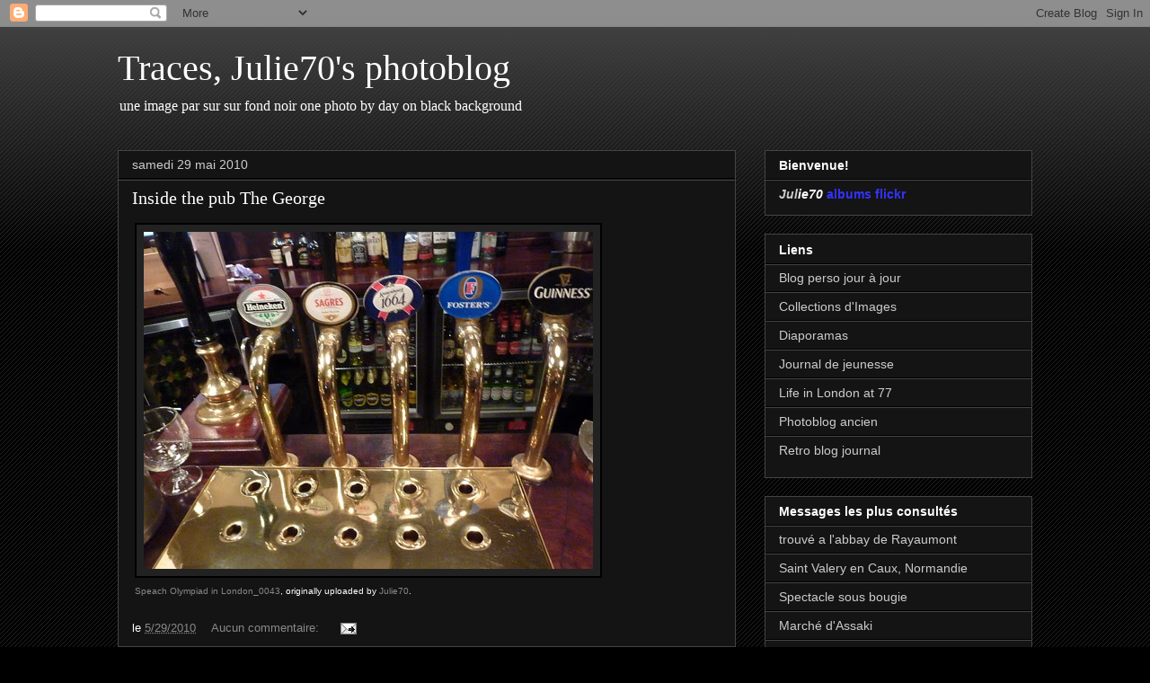

--- FILE ---
content_type: text/html; charset=UTF-8
request_url: https://photoblogjulie70.blogspot.com/2010/05/
body_size: 17667
content:
<!DOCTYPE html>
<html class='v2' dir='ltr' lang='fr'>
<head>
<link href='https://www.blogger.com/static/v1/widgets/335934321-css_bundle_v2.css' rel='stylesheet' type='text/css'/>
<meta content='width=1100' name='viewport'/>
<meta content='text/html; charset=UTF-8' http-equiv='Content-Type'/>
<meta content='blogger' name='generator'/>
<link href='https://photoblogjulie70.blogspot.com/favicon.ico' rel='icon' type='image/x-icon'/>
<link href='http://photoblogjulie70.blogspot.com/2010/05/' rel='canonical'/>
<link rel="alternate" type="application/atom+xml" title="Traces, Julie70&#39;s photoblog - Atom" href="https://photoblogjulie70.blogspot.com/feeds/posts/default" />
<link rel="alternate" type="application/rss+xml" title="Traces, Julie70&#39;s photoblog - RSS" href="https://photoblogjulie70.blogspot.com/feeds/posts/default?alt=rss" />
<link rel="service.post" type="application/atom+xml" title="Traces, Julie70&#39;s photoblog - Atom" href="https://www.blogger.com/feeds/8923729130870550704/posts/default" />
<!--Can't find substitution for tag [blog.ieCssRetrofitLinks]-->
<meta content='http://photoblogjulie70.blogspot.com/2010/05/' property='og:url'/>
<meta content='Traces, Julie70&#39;s photoblog' property='og:title'/>
<meta content='une image par sur sur fond noir
one photo by day on black background' property='og:description'/>
<title>Traces, Julie70's photoblog: mai 2010</title>
<style id='page-skin-1' type='text/css'><!--
/*
-----------------------------------------------
Blogger Template Style
Name:     Awesome Inc.
Designer: Tina Chen
URL:      tinachen.org
----------------------------------------------- */
/* Content
----------------------------------------------- */
body {
font: normal normal 13px Arial, Tahoma, Helvetica, FreeSans, sans-serif;
color: #ffffff;
background: #000000 url(//www.blogblog.com/1kt/awesomeinc/body_background_dark.png) repeat scroll top left;
}
html body .content-outer {
min-width: 0;
max-width: 100%;
width: 100%;
}
a:link {
text-decoration: none;
color: #888888;
}
a:visited {
text-decoration: none;
color: #444444;
}
a:hover {
text-decoration: underline;
color: #cccccc;
}
.body-fauxcolumn-outer .cap-top {
position: absolute;
z-index: 1;
height: 276px;
width: 100%;
background: transparent url(//www.blogblog.com/1kt/awesomeinc/body_gradient_dark.png) repeat-x scroll top left;
_background-image: none;
}
/* Columns
----------------------------------------------- */
.content-inner {
padding: 0;
}
.header-inner .section {
margin: 0 16px;
}
.tabs-inner .section {
margin: 0 16px;
}
.main-inner {
padding-top: 30px;
}
.main-inner .column-center-inner,
.main-inner .column-left-inner,
.main-inner .column-right-inner {
padding: 0 5px;
}
*+html body .main-inner .column-center-inner {
margin-top: -30px;
}
#layout .main-inner .column-center-inner {
margin-top: 0;
}
/* Header
----------------------------------------------- */
.header-outer {
margin: 0 0 0 0;
background: transparent none repeat scroll 0 0;
}
.Header h1 {
font: normal normal 40px Georgia, Utopia, 'Palatino Linotype', Palatino, serif;
color: #ffffff;
text-shadow: 0 0 -1px #000000;
}
.Header h1 a {
color: #ffffff;
}
.Header .description {
font: normal normal 16px Georgia, Utopia, 'Palatino Linotype', Palatino, serif;
color: #ffffff;
}
.header-inner .Header .titlewrapper,
.header-inner .Header .descriptionwrapper {
padding-left: 0;
padding-right: 0;
margin-bottom: 0;
}
.header-inner .Header .titlewrapper {
padding-top: 22px;
}
/* Tabs
----------------------------------------------- */
.tabs-outer {
overflow: hidden;
position: relative;
background: #141414 none repeat scroll 0 0;
}
#layout .tabs-outer {
overflow: visible;
}
.tabs-cap-top, .tabs-cap-bottom {
position: absolute;
width: 100%;
border-top: 1px solid #444444;
}
.tabs-cap-bottom {
bottom: 0;
}
.tabs-inner .widget li a {
display: inline-block;
margin: 0;
padding: .6em 1.5em;
font: normal bold 14px Arial, Tahoma, Helvetica, FreeSans, sans-serif;
color: #ffffff;
border-top: 1px solid #444444;
border-bottom: 1px solid #444444;
border-left: 1px solid #444444;
height: 16px;
line-height: 16px;
}
.tabs-inner .widget li:last-child a {
border-right: 1px solid #444444;
}
.tabs-inner .widget li.selected a, .tabs-inner .widget li a:hover {
background: #444444 none repeat-x scroll 0 -100px;
color: #ffffff;
}
/* Headings
----------------------------------------------- */
h2 {
font: normal bold 14px Arial, Tahoma, Helvetica, FreeSans, sans-serif;
color: #ffffff;
}
/* Widgets
----------------------------------------------- */
.main-inner .section {
margin: 0 27px;
padding: 0;
}
.main-inner .column-left-outer,
.main-inner .column-right-outer {
margin-top: 0;
}
#layout .main-inner .column-left-outer,
#layout .main-inner .column-right-outer {
margin-top: 0;
}
.main-inner .column-left-inner,
.main-inner .column-right-inner {
background: transparent none repeat 0 0;
-moz-box-shadow: 0 0 0 rgba(0, 0, 0, .2);
-webkit-box-shadow: 0 0 0 rgba(0, 0, 0, .2);
-goog-ms-box-shadow: 0 0 0 rgba(0, 0, 0, .2);
box-shadow: 0 0 0 rgba(0, 0, 0, .2);
-moz-border-radius: 0;
-webkit-border-radius: 0;
-goog-ms-border-radius: 0;
border-radius: 0;
}
#layout .main-inner .column-left-inner,
#layout .main-inner .column-right-inner {
margin-top: 0;
}
.sidebar .widget {
font: normal normal 14px Arial, Tahoma, Helvetica, FreeSans, sans-serif;
color: #ffffff;
}
.sidebar .widget a:link {
color: #cccccc;
}
.sidebar .widget a:visited {
color: #7f7f7f;
}
.sidebar .widget a:hover {
color: #ffffff;
}
.sidebar .widget h2 {
text-shadow: 0 0 -1px #000000;
}
.main-inner .widget {
background-color: #141414;
border: 1px solid #444444;
padding: 0 15px 15px;
margin: 20px -16px;
-moz-box-shadow: 0 0 0 rgba(0, 0, 0, .2);
-webkit-box-shadow: 0 0 0 rgba(0, 0, 0, .2);
-goog-ms-box-shadow: 0 0 0 rgba(0, 0, 0, .2);
box-shadow: 0 0 0 rgba(0, 0, 0, .2);
-moz-border-radius: 0;
-webkit-border-radius: 0;
-goog-ms-border-radius: 0;
border-radius: 0;
}
.main-inner .widget h2 {
margin: 0 -15px;
padding: .6em 15px .5em;
border-bottom: 1px solid #000000;
}
.footer-inner .widget h2 {
padding: 0 0 .4em;
border-bottom: 1px solid #000000;
}
.main-inner .widget h2 + div, .footer-inner .widget h2 + div {
border-top: 1px solid #444444;
padding-top: 8px;
}
.main-inner .widget .widget-content {
margin: 0 -15px;
padding: 7px 15px 0;
}
.main-inner .widget ul, .main-inner .widget #ArchiveList ul.flat {
margin: -8px -15px 0;
padding: 0;
list-style: none;
}
.main-inner .widget #ArchiveList {
margin: -8px 0 0;
}
.main-inner .widget ul li, .main-inner .widget #ArchiveList ul.flat li {
padding: .5em 15px;
text-indent: 0;
color: #cccccc;
border-top: 1px solid #444444;
border-bottom: 1px solid #000000;
}
.main-inner .widget #ArchiveList ul li {
padding-top: .25em;
padding-bottom: .25em;
}
.main-inner .widget ul li:first-child, .main-inner .widget #ArchiveList ul.flat li:first-child {
border-top: none;
}
.main-inner .widget ul li:last-child, .main-inner .widget #ArchiveList ul.flat li:last-child {
border-bottom: none;
}
.post-body {
position: relative;
}
.main-inner .widget .post-body ul {
padding: 0 2.5em;
margin: .5em 0;
list-style: disc;
}
.main-inner .widget .post-body ul li {
padding: 0.25em 0;
margin-bottom: .25em;
color: #ffffff;
border: none;
}
.footer-inner .widget ul {
padding: 0;
list-style: none;
}
.widget .zippy {
color: #cccccc;
}
/* Posts
----------------------------------------------- */
body .main-inner .Blog {
padding: 0;
margin-bottom: 1em;
background-color: transparent;
border: none;
-moz-box-shadow: 0 0 0 rgba(0, 0, 0, 0);
-webkit-box-shadow: 0 0 0 rgba(0, 0, 0, 0);
-goog-ms-box-shadow: 0 0 0 rgba(0, 0, 0, 0);
box-shadow: 0 0 0 rgba(0, 0, 0, 0);
}
.main-inner .section:last-child .Blog:last-child {
padding: 0;
margin-bottom: 1em;
}
.main-inner .widget h2.date-header {
margin: 0 -15px 1px;
padding: 0 0 0 0;
font: normal normal 14px Arial, Tahoma, Helvetica, FreeSans, sans-serif;
color: #cccccc;
background: transparent none no-repeat scroll top left;
border-top: 0 solid #444444;
border-bottom: 1px solid #000000;
-moz-border-radius-topleft: 0;
-moz-border-radius-topright: 0;
-webkit-border-top-left-radius: 0;
-webkit-border-top-right-radius: 0;
border-top-left-radius: 0;
border-top-right-radius: 0;
position: static;
bottom: 100%;
right: 15px;
text-shadow: 0 0 -1px #000000;
}
.main-inner .widget h2.date-header span {
font: normal normal 14px Arial, Tahoma, Helvetica, FreeSans, sans-serif;
display: block;
padding: .5em 15px;
border-left: 0 solid #444444;
border-right: 0 solid #444444;
}
.date-outer {
position: relative;
margin: 30px 0 20px;
padding: 0 15px;
background-color: #141414;
border: 1px solid #444444;
-moz-box-shadow: 0 0 0 rgba(0, 0, 0, .2);
-webkit-box-shadow: 0 0 0 rgba(0, 0, 0, .2);
-goog-ms-box-shadow: 0 0 0 rgba(0, 0, 0, .2);
box-shadow: 0 0 0 rgba(0, 0, 0, .2);
-moz-border-radius: 0;
-webkit-border-radius: 0;
-goog-ms-border-radius: 0;
border-radius: 0;
}
.date-outer:first-child {
margin-top: 0;
}
.date-outer:last-child {
margin-bottom: 20px;
-moz-border-radius-bottomleft: 0;
-moz-border-radius-bottomright: 0;
-webkit-border-bottom-left-radius: 0;
-webkit-border-bottom-right-radius: 0;
-goog-ms-border-bottom-left-radius: 0;
-goog-ms-border-bottom-right-radius: 0;
border-bottom-left-radius: 0;
border-bottom-right-radius: 0;
}
.date-posts {
margin: 0 -15px;
padding: 0 15px;
clear: both;
}
.post-outer, .inline-ad {
border-top: 1px solid #444444;
margin: 0 -15px;
padding: 15px 15px;
}
.post-outer {
padding-bottom: 10px;
}
.post-outer:first-child {
padding-top: 0;
border-top: none;
}
.post-outer:last-child, .inline-ad:last-child {
border-bottom: none;
}
.post-body {
position: relative;
}
.post-body img {
padding: 8px;
background: #222222;
border: 1px solid transparent;
-moz-box-shadow: 0 0 0 rgba(0, 0, 0, .2);
-webkit-box-shadow: 0 0 0 rgba(0, 0, 0, .2);
box-shadow: 0 0 0 rgba(0, 0, 0, .2);
-moz-border-radius: 0;
-webkit-border-radius: 0;
border-radius: 0;
}
h3.post-title, h4 {
font: normal normal 20px Georgia, Utopia, 'Palatino Linotype', Palatino, serif;
color: #ffffff;
}
h3.post-title a {
font: normal normal 20px Georgia, Utopia, 'Palatino Linotype', Palatino, serif;
color: #ffffff;
}
h3.post-title a:hover {
color: #cccccc;
text-decoration: underline;
}
.post-header {
margin: 0 0 1em;
}
.post-body {
line-height: 1.4;
}
.post-outer h2 {
color: #ffffff;
}
.post-footer {
margin: 1.5em 0 0;
}
#blog-pager {
padding: 15px;
font-size: 120%;
background-color: #141414;
border: 1px solid #444444;
-moz-box-shadow: 0 0 0 rgba(0, 0, 0, .2);
-webkit-box-shadow: 0 0 0 rgba(0, 0, 0, .2);
-goog-ms-box-shadow: 0 0 0 rgba(0, 0, 0, .2);
box-shadow: 0 0 0 rgba(0, 0, 0, .2);
-moz-border-radius: 0;
-webkit-border-radius: 0;
-goog-ms-border-radius: 0;
border-radius: 0;
-moz-border-radius-topleft: 0;
-moz-border-radius-topright: 0;
-webkit-border-top-left-radius: 0;
-webkit-border-top-right-radius: 0;
-goog-ms-border-top-left-radius: 0;
-goog-ms-border-top-right-radius: 0;
border-top-left-radius: 0;
border-top-right-radius-topright: 0;
margin-top: 1em;
}
.blog-feeds, .post-feeds {
margin: 1em 0;
text-align: center;
color: #ffffff;
}
.blog-feeds a, .post-feeds a {
color: #888888;
}
.blog-feeds a:visited, .post-feeds a:visited {
color: #444444;
}
.blog-feeds a:hover, .post-feeds a:hover {
color: #cccccc;
}
.post-outer .comments {
margin-top: 2em;
}
/* Comments
----------------------------------------------- */
.comments .comments-content .icon.blog-author {
background-repeat: no-repeat;
background-image: url([data-uri]);
}
.comments .comments-content .loadmore a {
border-top: 1px solid #444444;
border-bottom: 1px solid #444444;
}
.comments .continue {
border-top: 2px solid #444444;
}
/* Footer
----------------------------------------------- */
.footer-outer {
margin: -0 0 -1px;
padding: 0 0 0;
color: #ffffff;
overflow: hidden;
}
.footer-fauxborder-left {
border-top: 1px solid #444444;
background: #141414 none repeat scroll 0 0;
-moz-box-shadow: 0 0 0 rgba(0, 0, 0, .2);
-webkit-box-shadow: 0 0 0 rgba(0, 0, 0, .2);
-goog-ms-box-shadow: 0 0 0 rgba(0, 0, 0, .2);
box-shadow: 0 0 0 rgba(0, 0, 0, .2);
margin: 0 -0;
}
/* Mobile
----------------------------------------------- */
body.mobile {
background-size: auto;
}
.mobile .body-fauxcolumn-outer {
background: transparent none repeat scroll top left;
}
*+html body.mobile .main-inner .column-center-inner {
margin-top: 0;
}
.mobile .main-inner .widget {
padding: 0 0 15px;
}
.mobile .main-inner .widget h2 + div,
.mobile .footer-inner .widget h2 + div {
border-top: none;
padding-top: 0;
}
.mobile .footer-inner .widget h2 {
padding: 0.5em 0;
border-bottom: none;
}
.mobile .main-inner .widget .widget-content {
margin: 0;
padding: 7px 0 0;
}
.mobile .main-inner .widget ul,
.mobile .main-inner .widget #ArchiveList ul.flat {
margin: 0 -15px 0;
}
.mobile .main-inner .widget h2.date-header {
right: 0;
}
.mobile .date-header span {
padding: 0.4em 0;
}
.mobile .date-outer:first-child {
margin-bottom: 0;
border: 1px solid #444444;
-moz-border-radius-topleft: 0;
-moz-border-radius-topright: 0;
-webkit-border-top-left-radius: 0;
-webkit-border-top-right-radius: 0;
-goog-ms-border-top-left-radius: 0;
-goog-ms-border-top-right-radius: 0;
border-top-left-radius: 0;
border-top-right-radius: 0;
}
.mobile .date-outer {
border-color: #444444;
border-width: 0 1px 1px;
}
.mobile .date-outer:last-child {
margin-bottom: 0;
}
.mobile .main-inner {
padding: 0;
}
.mobile .header-inner .section {
margin: 0;
}
.mobile .post-outer, .mobile .inline-ad {
padding: 5px 0;
}
.mobile .tabs-inner .section {
margin: 0 10px;
}
.mobile .main-inner .widget h2 {
margin: 0;
padding: 0;
}
.mobile .main-inner .widget h2.date-header span {
padding: 0;
}
.mobile .main-inner .widget .widget-content {
margin: 0;
padding: 7px 0 0;
}
.mobile #blog-pager {
border: 1px solid transparent;
background: #141414 none repeat scroll 0 0;
}
.mobile .main-inner .column-left-inner,
.mobile .main-inner .column-right-inner {
background: transparent none repeat 0 0;
-moz-box-shadow: none;
-webkit-box-shadow: none;
-goog-ms-box-shadow: none;
box-shadow: none;
}
.mobile .date-posts {
margin: 0;
padding: 0;
}
.mobile .footer-fauxborder-left {
margin: 0;
border-top: inherit;
}
.mobile .main-inner .section:last-child .Blog:last-child {
margin-bottom: 0;
}
.mobile-index-contents {
color: #ffffff;
}
.mobile .mobile-link-button {
background: #888888 none repeat scroll 0 0;
}
.mobile-link-button a:link, .mobile-link-button a:visited {
color: #ffffff;
}
.mobile .tabs-inner .PageList .widget-content {
background: transparent;
border-top: 1px solid;
border-color: #444444;
color: #ffffff;
}
.mobile .tabs-inner .PageList .widget-content .pagelist-arrow {
border-left: 1px solid #444444;
}

--></style>
<style id='template-skin-1' type='text/css'><!--
body {
min-width: 1050px;
}
.content-outer, .content-fauxcolumn-outer, .region-inner {
min-width: 1050px;
max-width: 1050px;
_width: 1050px;
}
.main-inner .columns {
padding-left: 0px;
padding-right: 330px;
}
.main-inner .fauxcolumn-center-outer {
left: 0px;
right: 330px;
/* IE6 does not respect left and right together */
_width: expression(this.parentNode.offsetWidth -
parseInt("0px") -
parseInt("330px") + 'px');
}
.main-inner .fauxcolumn-left-outer {
width: 0px;
}
.main-inner .fauxcolumn-right-outer {
width: 330px;
}
.main-inner .column-left-outer {
width: 0px;
right: 100%;
margin-left: -0px;
}
.main-inner .column-right-outer {
width: 330px;
margin-right: -330px;
}
#layout {
min-width: 0;
}
#layout .content-outer {
min-width: 0;
width: 800px;
}
#layout .region-inner {
min-width: 0;
width: auto;
}
body#layout div.add_widget {
padding: 8px;
}
body#layout div.add_widget a {
margin-left: 32px;
}
--></style>
<link href='https://www.blogger.com/dyn-css/authorization.css?targetBlogID=8923729130870550704&amp;zx=5ce83c95-629d-4f29-8872-d867b72f0b37' media='none' onload='if(media!=&#39;all&#39;)media=&#39;all&#39;' rel='stylesheet'/><noscript><link href='https://www.blogger.com/dyn-css/authorization.css?targetBlogID=8923729130870550704&amp;zx=5ce83c95-629d-4f29-8872-d867b72f0b37' rel='stylesheet'/></noscript>
<meta name='google-adsense-platform-account' content='ca-host-pub-1556223355139109'/>
<meta name='google-adsense-platform-domain' content='blogspot.com'/>

</head>
<body class='loading variant-dark'>
<div class='navbar section' id='navbar' name='Navbar'><div class='widget Navbar' data-version='1' id='Navbar1'><script type="text/javascript">
    function setAttributeOnload(object, attribute, val) {
      if(window.addEventListener) {
        window.addEventListener('load',
          function(){ object[attribute] = val; }, false);
      } else {
        window.attachEvent('onload', function(){ object[attribute] = val; });
      }
    }
  </script>
<div id="navbar-iframe-container"></div>
<script type="text/javascript" src="https://apis.google.com/js/platform.js"></script>
<script type="text/javascript">
      gapi.load("gapi.iframes:gapi.iframes.style.bubble", function() {
        if (gapi.iframes && gapi.iframes.getContext) {
          gapi.iframes.getContext().openChild({
              url: 'https://www.blogger.com/navbar/8923729130870550704?origin\x3dhttps://photoblogjulie70.blogspot.com',
              where: document.getElementById("navbar-iframe-container"),
              id: "navbar-iframe"
          });
        }
      });
    </script><script type="text/javascript">
(function() {
var script = document.createElement('script');
script.type = 'text/javascript';
script.src = '//pagead2.googlesyndication.com/pagead/js/google_top_exp.js';
var head = document.getElementsByTagName('head')[0];
if (head) {
head.appendChild(script);
}})();
</script>
</div></div>
<div class='body-fauxcolumns'>
<div class='fauxcolumn-outer body-fauxcolumn-outer'>
<div class='cap-top'>
<div class='cap-left'></div>
<div class='cap-right'></div>
</div>
<div class='fauxborder-left'>
<div class='fauxborder-right'></div>
<div class='fauxcolumn-inner'>
</div>
</div>
<div class='cap-bottom'>
<div class='cap-left'></div>
<div class='cap-right'></div>
</div>
</div>
</div>
<div class='content'>
<div class='content-fauxcolumns'>
<div class='fauxcolumn-outer content-fauxcolumn-outer'>
<div class='cap-top'>
<div class='cap-left'></div>
<div class='cap-right'></div>
</div>
<div class='fauxborder-left'>
<div class='fauxborder-right'></div>
<div class='fauxcolumn-inner'>
</div>
</div>
<div class='cap-bottom'>
<div class='cap-left'></div>
<div class='cap-right'></div>
</div>
</div>
</div>
<div class='content-outer'>
<div class='content-cap-top cap-top'>
<div class='cap-left'></div>
<div class='cap-right'></div>
</div>
<div class='fauxborder-left content-fauxborder-left'>
<div class='fauxborder-right content-fauxborder-right'></div>
<div class='content-inner'>
<header>
<div class='header-outer'>
<div class='header-cap-top cap-top'>
<div class='cap-left'></div>
<div class='cap-right'></div>
</div>
<div class='fauxborder-left header-fauxborder-left'>
<div class='fauxborder-right header-fauxborder-right'></div>
<div class='region-inner header-inner'>
<div class='header section' id='header' name='En-tête'><div class='widget Header' data-version='1' id='Header1'>
<div id='header-inner'>
<div class='titlewrapper'>
<h1 class='title'>
<a href='https://photoblogjulie70.blogspot.com/'>
Traces, Julie70's photoblog
</a>
</h1>
</div>
<div class='descriptionwrapper'>
<p class='description'><span>une image par sur sur fond noir
one photo by day on black background</span></p>
</div>
</div>
</div></div>
</div>
</div>
<div class='header-cap-bottom cap-bottom'>
<div class='cap-left'></div>
<div class='cap-right'></div>
</div>
</div>
</header>
<div class='tabs-outer'>
<div class='tabs-cap-top cap-top'>
<div class='cap-left'></div>
<div class='cap-right'></div>
</div>
<div class='fauxborder-left tabs-fauxborder-left'>
<div class='fauxborder-right tabs-fauxborder-right'></div>
<div class='region-inner tabs-inner'>
<div class='tabs no-items section' id='crosscol' name='Toutes les colonnes'></div>
<div class='tabs no-items section' id='crosscol-overflow' name='Cross-Column 2'></div>
</div>
</div>
<div class='tabs-cap-bottom cap-bottom'>
<div class='cap-left'></div>
<div class='cap-right'></div>
</div>
</div>
<div class='main-outer'>
<div class='main-cap-top cap-top'>
<div class='cap-left'></div>
<div class='cap-right'></div>
</div>
<div class='fauxborder-left main-fauxborder-left'>
<div class='fauxborder-right main-fauxborder-right'></div>
<div class='region-inner main-inner'>
<div class='columns fauxcolumns'>
<div class='fauxcolumn-outer fauxcolumn-center-outer'>
<div class='cap-top'>
<div class='cap-left'></div>
<div class='cap-right'></div>
</div>
<div class='fauxborder-left'>
<div class='fauxborder-right'></div>
<div class='fauxcolumn-inner'>
</div>
</div>
<div class='cap-bottom'>
<div class='cap-left'></div>
<div class='cap-right'></div>
</div>
</div>
<div class='fauxcolumn-outer fauxcolumn-left-outer'>
<div class='cap-top'>
<div class='cap-left'></div>
<div class='cap-right'></div>
</div>
<div class='fauxborder-left'>
<div class='fauxborder-right'></div>
<div class='fauxcolumn-inner'>
</div>
</div>
<div class='cap-bottom'>
<div class='cap-left'></div>
<div class='cap-right'></div>
</div>
</div>
<div class='fauxcolumn-outer fauxcolumn-right-outer'>
<div class='cap-top'>
<div class='cap-left'></div>
<div class='cap-right'></div>
</div>
<div class='fauxborder-left'>
<div class='fauxborder-right'></div>
<div class='fauxcolumn-inner'>
</div>
</div>
<div class='cap-bottom'>
<div class='cap-left'></div>
<div class='cap-right'></div>
</div>
</div>
<!-- corrects IE6 width calculation -->
<div class='columns-inner'>
<div class='column-center-outer'>
<div class='column-center-inner'>
<div class='main section' id='main' name='Principal'><div class='widget Blog' data-version='1' id='Blog1'>
<div class='blog-posts hfeed'>

          <div class="date-outer">
        
<h2 class='date-header'><span>samedi 29 mai 2010</span></h2>

          <div class="date-posts">
        
<div class='post-outer'>
<div class='post hentry uncustomized-post-template' itemprop='blogPost' itemscope='itemscope' itemtype='http://schema.org/BlogPosting'>
<meta content='http://farm5.static.flickr.com/4004/4650962740_ea68289a83.jpg' itemprop='image_url'/>
<meta content='8923729130870550704' itemprop='blogId'/>
<meta content='5501772511072049023' itemprop='postId'/>
<a name='5501772511072049023'></a>
<h3 class='post-title entry-title' itemprop='name'>
<a href='https://photoblogjulie70.blogspot.com/2010/05/speach-olympiad-in-london0043.html'>Inside the pub The George</a>
</h3>
<div class='post-header'>
<div class='post-header-line-1'></div>
</div>
<div class='post-body entry-content' id='post-body-5501772511072049023' itemprop='description articleBody'>
<div style="text-align: left; padding: 3px;"><a href="http://www.flickr.com/photos/joyoflife/4650962740/" title="photo sharing"><img alt="" src="https://lh3.googleusercontent.com/blogger_img_proxy/AEn0k_u2cFw9hXQKtjsrabuoFejvhsMrgBKTfgRAbRmFZBjdoLsRL2NIyaj5iVL3xlpcPJL6vlbGOR9sDg7Z_OXaPOmZP6D_CmMFHq2AeHfGci_i9H5vM-ir3DvxTADTa4rsLQ=s0-d" style="border: solid 2px #000000;"></a><br />
<span style="font-size: 0.8em; margin-top: 0px;"><a href="http://www.flickr.com/photos/joyoflife/4650962740/">Speach Olympiad in London_0043</a>, originally uploaded by <a href="http://www.flickr.com/people/joyoflife/">Julie70</a>.</span></div><p></p>
<div style='clear: both;'></div>
</div>
<div class='post-footer'>
<div class='post-footer-line post-footer-line-1'>
<span class='post-author vcard'>
</span>
<span class='post-timestamp'>
le
<meta content='http://photoblogjulie70.blogspot.com/2010/05/speach-olympiad-in-london0043.html' itemprop='url'/>
<a class='timestamp-link' href='https://photoblogjulie70.blogspot.com/2010/05/speach-olympiad-in-london0043.html' rel='bookmark' title='permanent link'><abbr class='published' itemprop='datePublished' title='2010-05-29T22:52:00+02:00'>5/29/2010</abbr></a>
</span>
<span class='post-comment-link'>
<a class='comment-link' href='https://www.blogger.com/comment/fullpage/post/8923729130870550704/5501772511072049023' onclick=''>
Aucun commentaire:
  </a>
</span>
<span class='post-icons'>
<span class='item-action'>
<a href='https://www.blogger.com/email-post/8923729130870550704/5501772511072049023' title='Envoyer l&#39;article par e-mail'>
<img alt='' class='icon-action' height='13' src='https://resources.blogblog.com/img/icon18_email.gif' width='18'/>
</a>
</span>
<span class='item-control blog-admin pid-1418566371'>
<a href='https://www.blogger.com/post-edit.g?blogID=8923729130870550704&postID=5501772511072049023&from=pencil' title='Modifier l&#39;article'>
<img alt='' class='icon-action' height='18' src='https://resources.blogblog.com/img/icon18_edit_allbkg.gif' width='18'/>
</a>
</span>
</span>
<div class='post-share-buttons goog-inline-block'>
</div>
</div>
<div class='post-footer-line post-footer-line-2'>
<span class='post-labels'>
</span>
</div>
<div class='post-footer-line post-footer-line-3'>
<span class='post-location'>
</span>
</div>
</div>
</div>
</div>
<div class='post-outer'>
<div class='post hentry uncustomized-post-template' itemprop='blogPost' itemscope='itemscope' itemtype='http://schema.org/BlogPosting'>
<meta content='http://farm4.static.flickr.com/3368/4646498681_88ec9d4310.jpg' itemprop='image_url'/>
<meta content='8923729130870550704' itemprop='blogId'/>
<meta content='2335626277222251327' itemprop='postId'/>
<a name='2335626277222251327'></a>
<h3 class='post-title entry-title' itemprop='name'>
<a href='https://photoblogjulie70.blogspot.com/2010/05/une-photographie-par-une-autre.html'>Une photographie par une autre</a>
</h3>
<div class='post-header'>
<div class='post-header-line-1'></div>
</div>
<div class='post-body entry-content' id='post-body-2335626277222251327' itemprop='description articleBody'>
<div style="text-align: left; padding: 3px;"><a href="http://www.flickr.com/photos/gailontheweb/4646498681/" title="photo sharing"><img alt="" src="https://lh3.googleusercontent.com/blogger_img_proxy/AEn0k_vT_rJ5JmMRdI7buApb6xLzFCSs9kFG4LuiCgqfVg-cIawdWHirnHzTwJ0HvyRd7I-0Y0e-qaSyIHnk26F_PjTOwywdfE74tEUqx3WxHE6NvpjESk1m5hpj3ezWpEdz42k=s0-d" style="border: solid 2px #000000;"></a><br /><span style="font-size: 0.8em; margin-top: 0px;"><a href="http://www.flickr.com/photos/gailontheweb/4646498681/">GEF_4700</a>, originally uploaded by <a href="http://www.flickr.com/people/gailontheweb/">Gail at Large</a>.</span></div><p>Fire Island, New York par 'Gail at Large' de flickr</p>
<div style='clear: both;'></div>
</div>
<div class='post-footer'>
<div class='post-footer-line post-footer-line-1'>
<span class='post-author vcard'>
</span>
<span class='post-timestamp'>
le
<meta content='http://photoblogjulie70.blogspot.com/2010/05/une-photographie-par-une-autre.html' itemprop='url'/>
<a class='timestamp-link' href='https://photoblogjulie70.blogspot.com/2010/05/une-photographie-par-une-autre.html' rel='bookmark' title='permanent link'><abbr class='published' itemprop='datePublished' title='2010-05-29T07:48:00+02:00'>5/29/2010</abbr></a>
</span>
<span class='post-comment-link'>
<a class='comment-link' href='https://www.blogger.com/comment/fullpage/post/8923729130870550704/2335626277222251327' onclick=''>
Aucun commentaire:
  </a>
</span>
<span class='post-icons'>
<span class='item-action'>
<a href='https://www.blogger.com/email-post/8923729130870550704/2335626277222251327' title='Envoyer l&#39;article par e-mail'>
<img alt='' class='icon-action' height='13' src='https://resources.blogblog.com/img/icon18_email.gif' width='18'/>
</a>
</span>
<span class='item-control blog-admin pid-1418566371'>
<a href='https://www.blogger.com/post-edit.g?blogID=8923729130870550704&postID=2335626277222251327&from=pencil' title='Modifier l&#39;article'>
<img alt='' class='icon-action' height='18' src='https://resources.blogblog.com/img/icon18_edit_allbkg.gif' width='18'/>
</a>
</span>
</span>
<div class='post-share-buttons goog-inline-block'>
</div>
</div>
<div class='post-footer-line post-footer-line-2'>
<span class='post-labels'>
</span>
</div>
<div class='post-footer-line post-footer-line-3'>
<span class='post-location'>
</span>
</div>
</div>
</div>
</div>

          </div></div>
        

          <div class="date-outer">
        
<h2 class='date-header'><span>mercredi 26 mai 2010</span></h2>

          <div class="date-posts">
        
<div class='post-outer'>
<div class='post hentry uncustomized-post-template' itemprop='blogPost' itemscope='itemscope' itemtype='http://schema.org/BlogPosting'>
<meta content='http://farm5.static.flickr.com/4038/4641482096_493a4b52b7.jpg' itemprop='image_url'/>
<meta content='8923729130870550704' itemprop='blogId'/>
<meta content='2257724857228101847' itemprop='postId'/>
<a name='2257724857228101847'></a>
<h3 class='post-title entry-title' itemprop='name'>
<a href='https://photoblogjulie70.blogspot.com/2010/05/printemps-impressioniste.html'>Printemps impressioniste</a>
</h3>
<div class='post-header'>
<div class='post-header-line-1'></div>
</div>
<div class='post-body entry-content' id='post-body-2257724857228101847' itemprop='description articleBody'>
<div style="text-align: left; padding: 3px;"><a href="http://www.flickr.com/photos/joyoflife/4641482096/" title="photo sharing"><img alt="" src="https://lh3.googleusercontent.com/blogger_img_proxy/AEn0k_sEcFHW6hnY7ZcrE_gKNcipNgmR8zqayHjpjzZK16NOaEJhn8iF7jN9Y6sGfBPlOXJu6vhQpMWZ6C83TeWa13mO1RvtYDDTrK_418o6Hf3CrFKd3f9Hp8PdqlKY-hhk6I4=s0-d" style="border: solid 2px #000000;"></a><br /><span style="font-size: 0.8em; margin-top: 0px;"><a href="http://www.flickr.com/photos/joyoflife/4641482096/">Printemps impressioniste</a>, originally uploaded by <a href="http://www.flickr.com/people/joyoflife/">Julie70</a>.</span></div><p></p>
<div style='clear: both;'></div>
</div>
<div class='post-footer'>
<div class='post-footer-line post-footer-line-1'>
<span class='post-author vcard'>
</span>
<span class='post-timestamp'>
le
<meta content='http://photoblogjulie70.blogspot.com/2010/05/printemps-impressioniste.html' itemprop='url'/>
<a class='timestamp-link' href='https://photoblogjulie70.blogspot.com/2010/05/printemps-impressioniste.html' rel='bookmark' title='permanent link'><abbr class='published' itemprop='datePublished' title='2010-05-26T09:48:00+02:00'>5/26/2010</abbr></a>
</span>
<span class='post-comment-link'>
<a class='comment-link' href='https://www.blogger.com/comment/fullpage/post/8923729130870550704/2257724857228101847' onclick=''>
Aucun commentaire:
  </a>
</span>
<span class='post-icons'>
<span class='item-action'>
<a href='https://www.blogger.com/email-post/8923729130870550704/2257724857228101847' title='Envoyer l&#39;article par e-mail'>
<img alt='' class='icon-action' height='13' src='https://resources.blogblog.com/img/icon18_email.gif' width='18'/>
</a>
</span>
<span class='item-control blog-admin pid-1418566371'>
<a href='https://www.blogger.com/post-edit.g?blogID=8923729130870550704&postID=2257724857228101847&from=pencil' title='Modifier l&#39;article'>
<img alt='' class='icon-action' height='18' src='https://resources.blogblog.com/img/icon18_edit_allbkg.gif' width='18'/>
</a>
</span>
</span>
<div class='post-share-buttons goog-inline-block'>
</div>
</div>
<div class='post-footer-line post-footer-line-2'>
<span class='post-labels'>
</span>
</div>
<div class='post-footer-line post-footer-line-3'>
<span class='post-location'>
</span>
</div>
</div>
</div>
</div>

          </div></div>
        

          <div class="date-outer">
        
<h2 class='date-header'><span>samedi 22 mai 2010</span></h2>

          <div class="date-posts">
        
<div class='post-outer'>
<div class='post hentry uncustomized-post-template' itemprop='blogPost' itemscope='itemscope' itemtype='http://schema.org/BlogPosting'>
<meta content='http://farm4.static.flickr.com/3334/4629761252_ff8bfff27f.jpg' itemprop='image_url'/>
<meta content='8923729130870550704' itemprop='blogId'/>
<meta content='2272902551723608764' itemprop='postId'/>
<a name='2272902551723608764'></a>
<h3 class='post-title entry-title' itemprop='name'>
<a href='https://photoblogjulie70.blogspot.com/2010/05/au-kiosk-info-sur-les-bus.html'>Au kiosk info sur les bus</a>
</h3>
<div class='post-header'>
<div class='post-header-line-1'></div>
</div>
<div class='post-body entry-content' id='post-body-2272902551723608764' itemprop='description articleBody'>
<div style="text-align: left; padding: 3px;"><a href="http://www.flickr.com/photos/joyoflife/4629761252/" title="photo sharing"><img alt="" src="https://lh3.googleusercontent.com/blogger_img_proxy/AEn0k_vPhZWi3C4tV8GTz-ydRTHkAC8hM0bplxTKGBVRsKRLzVoaSmO2pv5bYHMeh907IqoXv-v2ll44kLK_mvhmK3ZYhrvARy4qpic_9GYxCGmr2U4dgohPQV40cDlDzHcInWg=s0-d" style="border: solid 2px #000000;"></a><br /><span style="font-size: 0.8em; margin-top: 0px;"><a href="http://www.flickr.com/photos/joyoflife/4629761252/">London in fog_0102d2.jpg</a>, originally uploaded by <a href="http://www.flickr.com/people/joyoflife/">Julie70</a>.</span></div><p></p>
<div style='clear: both;'></div>
</div>
<div class='post-footer'>
<div class='post-footer-line post-footer-line-1'>
<span class='post-author vcard'>
</span>
<span class='post-timestamp'>
le
<meta content='http://photoblogjulie70.blogspot.com/2010/05/au-kiosk-info-sur-les-bus.html' itemprop='url'/>
<a class='timestamp-link' href='https://photoblogjulie70.blogspot.com/2010/05/au-kiosk-info-sur-les-bus.html' rel='bookmark' title='permanent link'><abbr class='published' itemprop='datePublished' title='2010-05-22T21:21:00+02:00'>5/22/2010</abbr></a>
</span>
<span class='post-comment-link'>
<a class='comment-link' href='https://www.blogger.com/comment/fullpage/post/8923729130870550704/2272902551723608764' onclick=''>
Aucun commentaire:
  </a>
</span>
<span class='post-icons'>
<span class='item-action'>
<a href='https://www.blogger.com/email-post/8923729130870550704/2272902551723608764' title='Envoyer l&#39;article par e-mail'>
<img alt='' class='icon-action' height='13' src='https://resources.blogblog.com/img/icon18_email.gif' width='18'/>
</a>
</span>
<span class='item-control blog-admin pid-1418566371'>
<a href='https://www.blogger.com/post-edit.g?blogID=8923729130870550704&postID=2272902551723608764&from=pencil' title='Modifier l&#39;article'>
<img alt='' class='icon-action' height='18' src='https://resources.blogblog.com/img/icon18_edit_allbkg.gif' width='18'/>
</a>
</span>
</span>
<div class='post-share-buttons goog-inline-block'>
</div>
</div>
<div class='post-footer-line post-footer-line-2'>
<span class='post-labels'>
</span>
</div>
<div class='post-footer-line post-footer-line-3'>
<span class='post-location'>
</span>
</div>
</div>
</div>
</div>

          </div></div>
        

          <div class="date-outer">
        
<h2 class='date-header'><span>vendredi 21 mai 2010</span></h2>

          <div class="date-posts">
        
<div class='post-outer'>
<div class='post hentry uncustomized-post-template' itemprop='blogPost' itemscope='itemscope' itemtype='http://schema.org/BlogPosting'>
<meta content='http://farm4.static.flickr.com/3333/4626201682_885b1a4f1e.jpg' itemprop='image_url'/>
<meta content='8923729130870550704' itemprop='blogId'/>
<meta content='8721975127955831701' itemprop='postId'/>
<a name='8721975127955831701'></a>
<h3 class='post-title entry-title' itemprop='name'>
<a href='https://photoblogjulie70.blogspot.com/2010/05/lurking-and-warming-me-up.html'>Lurking and warming me up</a>
</h3>
<div class='post-header'>
<div class='post-header-line-1'></div>
</div>
<div class='post-body entry-content' id='post-body-8721975127955831701' itemprop='description articleBody'>
<div style="text-align: left; padding: 3px;"><a href="http://www.flickr.com/photos/joyoflife/4626201682/" title="photo sharing"><img alt="" src="https://lh3.googleusercontent.com/blogger_img_proxy/AEn0k_vEXPIwyZusRHbTmccsSncmEZnWjjRneSPYh3xpIm7XTTAwKxfh4ZINjpRzQ9Op8Qkf83vgox4-59_IxyUy2fdk9xMAWFpaHf7uJHkU2nEuVl-5sQGFzbXRBae3YTjzirA=s0-d" style="border: solid 2px #000000;"></a><br /><span style="font-size: 0.8em; margin-top: 0px;"><a href="http://www.flickr.com/photos/joyoflife/4626201682/">Early morning stroll_0249.JPG</a>, originally uploaded by <a href="http://www.flickr.com/people/joyoflife/">Julie70</a>.</span></div><p></p>
<div style='clear: both;'></div>
</div>
<div class='post-footer'>
<div class='post-footer-line post-footer-line-1'>
<span class='post-author vcard'>
</span>
<span class='post-timestamp'>
le
<meta content='http://photoblogjulie70.blogspot.com/2010/05/lurking-and-warming-me-up.html' itemprop='url'/>
<a class='timestamp-link' href='https://photoblogjulie70.blogspot.com/2010/05/lurking-and-warming-me-up.html' rel='bookmark' title='permanent link'><abbr class='published' itemprop='datePublished' title='2010-05-21T07:00:00+02:00'>5/21/2010</abbr></a>
</span>
<span class='post-comment-link'>
<a class='comment-link' href='https://www.blogger.com/comment/fullpage/post/8923729130870550704/8721975127955831701' onclick=''>
Aucun commentaire:
  </a>
</span>
<span class='post-icons'>
<span class='item-action'>
<a href='https://www.blogger.com/email-post/8923729130870550704/8721975127955831701' title='Envoyer l&#39;article par e-mail'>
<img alt='' class='icon-action' height='13' src='https://resources.blogblog.com/img/icon18_email.gif' width='18'/>
</a>
</span>
<span class='item-control blog-admin pid-1418566371'>
<a href='https://www.blogger.com/post-edit.g?blogID=8923729130870550704&postID=8721975127955831701&from=pencil' title='Modifier l&#39;article'>
<img alt='' class='icon-action' height='18' src='https://resources.blogblog.com/img/icon18_edit_allbkg.gif' width='18'/>
</a>
</span>
</span>
<div class='post-share-buttons goog-inline-block'>
</div>
</div>
<div class='post-footer-line post-footer-line-2'>
<span class='post-labels'>
</span>
</div>
<div class='post-footer-line post-footer-line-3'>
<span class='post-location'>
</span>
</div>
</div>
</div>
</div>

          </div></div>
        

          <div class="date-outer">
        
<h2 class='date-header'><span>mercredi 19 mai 2010</span></h2>

          <div class="date-posts">
        
<div class='post-outer'>
<div class='post hentry uncustomized-post-template' itemprop='blogPost' itemscope='itemscope' itemtype='http://schema.org/BlogPosting'>
<meta content='http://farm4.static.flickr.com/3329/4618462602_81d79e0727.jpg' itemprop='image_url'/>
<meta content='8923729130870550704' itemprop='blogId'/>
<meta content='2361592550474838714' itemprop='postId'/>
<a name='2361592550474838714'></a>
<h3 class='post-title entry-title' itemprop='name'>
<a href='https://photoblogjulie70.blogspot.com/2010/05/ombre-au-croise-des-chemin.html'>Ombre, au croise des chemin</a>
</h3>
<div class='post-header'>
<div class='post-header-line-1'></div>
</div>
<div class='post-body entry-content' id='post-body-2361592550474838714' itemprop='description articleBody'>
<div style="text-align: left; padding: 3px;"><a href="http://www.flickr.com/photos/joyoflife/4618462602/" title="photo sharing"><img alt="" src="https://lh3.googleusercontent.com/blogger_img_proxy/AEn0k_vIKibFZWKEYy326FME5JaAAc_VZkGDfz3FoME_l6tIwzWwVbesptcgmTERur1eLmR8MvDyiV-SodNENwJL6VuyIrgotPSEI2gj0vK4UIoUPSDP8q7eH9DQ0SFn0xpFWFw=s0-d" style="border: solid 2px #000000;"></a><br /><span style="font-size: 0.8em; margin-top: 0px;"><a href="http://www.flickr.com/photos/joyoflife/4618462602/">A shadow at Crossroads</a>, originally uploaded by <a href="http://www.flickr.com/people/joyoflife/">Julie70</a>.</span></div><p></p>
<div style='clear: both;'></div>
</div>
<div class='post-footer'>
<div class='post-footer-line post-footer-line-1'>
<span class='post-author vcard'>
</span>
<span class='post-timestamp'>
le
<meta content='http://photoblogjulie70.blogspot.com/2010/05/ombre-au-croise-des-chemin.html' itemprop='url'/>
<a class='timestamp-link' href='https://photoblogjulie70.blogspot.com/2010/05/ombre-au-croise-des-chemin.html' rel='bookmark' title='permanent link'><abbr class='published' itemprop='datePublished' title='2010-05-19T09:02:00+02:00'>5/19/2010</abbr></a>
</span>
<span class='post-comment-link'>
<a class='comment-link' href='https://www.blogger.com/comment/fullpage/post/8923729130870550704/2361592550474838714' onclick=''>
Aucun commentaire:
  </a>
</span>
<span class='post-icons'>
<span class='item-action'>
<a href='https://www.blogger.com/email-post/8923729130870550704/2361592550474838714' title='Envoyer l&#39;article par e-mail'>
<img alt='' class='icon-action' height='13' src='https://resources.blogblog.com/img/icon18_email.gif' width='18'/>
</a>
</span>
<span class='item-control blog-admin pid-1418566371'>
<a href='https://www.blogger.com/post-edit.g?blogID=8923729130870550704&postID=2361592550474838714&from=pencil' title='Modifier l&#39;article'>
<img alt='' class='icon-action' height='18' src='https://resources.blogblog.com/img/icon18_edit_allbkg.gif' width='18'/>
</a>
</span>
</span>
<div class='post-share-buttons goog-inline-block'>
</div>
</div>
<div class='post-footer-line post-footer-line-2'>
<span class='post-labels'>
</span>
</div>
<div class='post-footer-line post-footer-line-3'>
<span class='post-location'>
</span>
</div>
</div>
</div>
</div>

          </div></div>
        

          <div class="date-outer">
        
<h2 class='date-header'><span>lundi 17 mai 2010</span></h2>

          <div class="date-posts">
        
<div class='post-outer'>
<div class='post hentry uncustomized-post-template' itemprop='blogPost' itemscope='itemscope' itemtype='http://schema.org/BlogPosting'>
<meta content='http://farm1.static.flickr.com/224/466979815_36b76de820.jpg' itemprop='image_url'/>
<meta content='8923729130870550704' itemprop='blogId'/>
<meta content='3763552822569282639' itemprop='postId'/>
<a name='3763552822569282639'></a>
<h3 class='post-title entry-title' itemprop='name'>
<a href='https://photoblogjulie70.blogspot.com/2010/05/paris-2e-garnment-disctrict-097-3-yrs.html'>Paris 2e garnment disctrict-097- 3 yrs ago</a>
</h3>
<div class='post-header'>
<div class='post-header-line-1'></div>
</div>
<div class='post-body entry-content' id='post-body-3763552822569282639' itemprop='description articleBody'>
<div style="text-align: left; padding: 3px;"><a href="http://www.flickr.com/photos/joyoflife/466979815/" title="photo sharing"><img alt="" src="https://lh3.googleusercontent.com/blogger_img_proxy/AEn0k_vpznOuLiL0X-mjRumXb-nseBIR_92joKJOyXxnroWuLqqORerihUwnbtu5DEnP7utRyTITKgi_e7v4xAr86vwa7_64SMSAaff4yEV8WcQsyUHCKcPp6mQkGA4T2TfN=s0-d" style="border: solid 2px #000000;"></a><br /><span style="font-size: 0.8em; margin-top: 0px;"><a href="http://www.flickr.com/photos/joyoflife/466979815/">Paris 2e garnment disctrict-097- 3 yrs ago</a>, originally uploaded by <a href="http://www.flickr.com/people/joyoflife/">Julie70</a>.</span></div><p></p>
<div style='clear: both;'></div>
</div>
<div class='post-footer'>
<div class='post-footer-line post-footer-line-1'>
<span class='post-author vcard'>
</span>
<span class='post-timestamp'>
le
<meta content='http://photoblogjulie70.blogspot.com/2010/05/paris-2e-garnment-disctrict-097-3-yrs.html' itemprop='url'/>
<a class='timestamp-link' href='https://photoblogjulie70.blogspot.com/2010/05/paris-2e-garnment-disctrict-097-3-yrs.html' rel='bookmark' title='permanent link'><abbr class='published' itemprop='datePublished' title='2010-05-17T08:30:00+02:00'>5/17/2010</abbr></a>
</span>
<span class='post-comment-link'>
<a class='comment-link' href='https://www.blogger.com/comment/fullpage/post/8923729130870550704/3763552822569282639' onclick=''>
Aucun commentaire:
  </a>
</span>
<span class='post-icons'>
<span class='item-action'>
<a href='https://www.blogger.com/email-post/8923729130870550704/3763552822569282639' title='Envoyer l&#39;article par e-mail'>
<img alt='' class='icon-action' height='13' src='https://resources.blogblog.com/img/icon18_email.gif' width='18'/>
</a>
</span>
<span class='item-control blog-admin pid-1418566371'>
<a href='https://www.blogger.com/post-edit.g?blogID=8923729130870550704&postID=3763552822569282639&from=pencil' title='Modifier l&#39;article'>
<img alt='' class='icon-action' height='18' src='https://resources.blogblog.com/img/icon18_edit_allbkg.gif' width='18'/>
</a>
</span>
</span>
<div class='post-share-buttons goog-inline-block'>
</div>
</div>
<div class='post-footer-line post-footer-line-2'>
<span class='post-labels'>
</span>
</div>
<div class='post-footer-line post-footer-line-3'>
<span class='post-location'>
</span>
</div>
</div>
</div>
</div>

          </div></div>
        

          <div class="date-outer">
        
<h2 class='date-header'><span>dimanche 16 mai 2010</span></h2>

          <div class="date-posts">
        
<div class='post-outer'>
<div class='post hentry uncustomized-post-template' itemprop='blogPost' itemscope='itemscope' itemtype='http://schema.org/BlogPosting'>
<meta content='http://farm4.static.flickr.com/3360/4609260506_19f47377a2.jpg' itemprop='image_url'/>
<meta content='8923729130870550704' itemprop='blogId'/>
<meta content='4174177546511671233' itemprop='postId'/>
<a name='4174177546511671233'></a>
<h3 class='post-title entry-title' itemprop='name'>
<a href='https://photoblogjulie70.blogspot.com/2010/05/painting-claire-basler-4v.html'>Painting Claire Basler-4v</a>
</h3>
<div class='post-header'>
<div class='post-header-line-1'></div>
</div>
<div class='post-body entry-content' id='post-body-4174177546511671233' itemprop='description articleBody'>
<div style="text-align: left; padding: 3px;"><a href="http://www.flickr.com/photos/joyoflife/4609260506/" title="photo sharing"><img alt="" src="https://lh3.googleusercontent.com/blogger_img_proxy/AEn0k_tZt_xOwq6sc6xgb0kOT2m5VS848JE7Quvh0sYvMCBaQLf7BdnJXhzL7KqGCah1RGjnK41yf27HV5UHMsFh-O7rhMY3EW7Rtodibqs5VJ6YdKfKxThkQOK6GH_zMcVezTA=s0-d" style="border: solid 2px #000000;"></a><br /><span style="font-size: 0.8em; margin-top: 0px;"><a href="http://www.flickr.com/photos/joyoflife/4609260506/">Painting Claire Basler-4v</a>, originally uploaded by <a href="http://www.flickr.com/people/joyoflife/">Julie70</a>.</span></div><p>une peinture saute dehors de mes nombreuses images, ici, une variation d'exposition seulement, mais hier, j'avais remarque qu'il est entre mes images les plus vues</p>
<div style='clear: both;'></div>
</div>
<div class='post-footer'>
<div class='post-footer-line post-footer-line-1'>
<span class='post-author vcard'>
</span>
<span class='post-timestamp'>
le
<meta content='http://photoblogjulie70.blogspot.com/2010/05/painting-claire-basler-4v.html' itemprop='url'/>
<a class='timestamp-link' href='https://photoblogjulie70.blogspot.com/2010/05/painting-claire-basler-4v.html' rel='bookmark' title='permanent link'><abbr class='published' itemprop='datePublished' title='2010-05-16T11:14:00+02:00'>5/16/2010</abbr></a>
</span>
<span class='post-comment-link'>
<a class='comment-link' href='https://www.blogger.com/comment/fullpage/post/8923729130870550704/4174177546511671233' onclick=''>
Aucun commentaire:
  </a>
</span>
<span class='post-icons'>
<span class='item-action'>
<a href='https://www.blogger.com/email-post/8923729130870550704/4174177546511671233' title='Envoyer l&#39;article par e-mail'>
<img alt='' class='icon-action' height='13' src='https://resources.blogblog.com/img/icon18_email.gif' width='18'/>
</a>
</span>
<span class='item-control blog-admin pid-1418566371'>
<a href='https://www.blogger.com/post-edit.g?blogID=8923729130870550704&postID=4174177546511671233&from=pencil' title='Modifier l&#39;article'>
<img alt='' class='icon-action' height='18' src='https://resources.blogblog.com/img/icon18_edit_allbkg.gif' width='18'/>
</a>
</span>
</span>
<div class='post-share-buttons goog-inline-block'>
</div>
</div>
<div class='post-footer-line post-footer-line-2'>
<span class='post-labels'>
</span>
</div>
<div class='post-footer-line post-footer-line-3'>
<span class='post-location'>
</span>
</div>
</div>
</div>
</div>

          </div></div>
        

          <div class="date-outer">
        
<h2 class='date-header'><span>samedi 15 mai 2010</span></h2>

          <div class="date-posts">
        
<div class='post-outer'>
<div class='post hentry uncustomized-post-template' itemprop='blogPost' itemscope='itemscope' itemtype='http://schema.org/BlogPosting'>
<meta content='http://farm1.static.flickr.com/209/494568229_bf71079a86.jpg' itemprop='image_url'/>
<meta content='8923729130870550704' itemprop='blogId'/>
<meta content='9026451351193668593' itemprop='postId'/>
<a name='9026451351193668593'></a>
<h3 class='post-title entry-title' itemprop='name'>
<a href='https://photoblogjulie70.blogspot.com/2010/05/elles-ont-11-ans.html'>Elles ont 11 ans</a>
</h3>
<div class='post-header'>
<div class='post-header-line-1'></div>
</div>
<div class='post-body entry-content' id='post-body-9026451351193668593' itemprop='description articleBody'>
<div style="text-align: left; padding: 3px;"><a href="http://www.flickr.com/photos/joyoflife/494568229/" title="photo sharing"><img alt="" src="https://lh3.googleusercontent.com/blogger_img_proxy/AEn0k_vpH1aDhZ1ScBoZn-mr5leIJrEPmtOTsimflW2UfHfqnZ8AILrgdmMNwylouhCeAXjVZ2radgIuCLF0wpbLoyaZ6WW701p0lBUvRL_oyj_rd7NCulpaHCmQSz6T-l0A=s0-d" style="border: solid 2px #000000;"></a><br /><span style="font-size: 0.8em; margin-top: 0px;"><a href="http://www.flickr.com/photos/joyoflife/494568229/">even their teeth is missing the same way</a>, originally uploaded by <a href="http://www.flickr.com/people/joyoflife/">Julie70</a>.</span></div><p>Mais la photo prise il y a pas mal des annes,</p>
<div style='clear: both;'></div>
</div>
<div class='post-footer'>
<div class='post-footer-line post-footer-line-1'>
<span class='post-author vcard'>
</span>
<span class='post-timestamp'>
le
<meta content='http://photoblogjulie70.blogspot.com/2010/05/elles-ont-11-ans.html' itemprop='url'/>
<a class='timestamp-link' href='https://photoblogjulie70.blogspot.com/2010/05/elles-ont-11-ans.html' rel='bookmark' title='permanent link'><abbr class='published' itemprop='datePublished' title='2010-05-15T09:08:00+02:00'>5/15/2010</abbr></a>
</span>
<span class='post-comment-link'>
<a class='comment-link' href='https://www.blogger.com/comment/fullpage/post/8923729130870550704/9026451351193668593' onclick=''>
Aucun commentaire:
  </a>
</span>
<span class='post-icons'>
<span class='item-action'>
<a href='https://www.blogger.com/email-post/8923729130870550704/9026451351193668593' title='Envoyer l&#39;article par e-mail'>
<img alt='' class='icon-action' height='13' src='https://resources.blogblog.com/img/icon18_email.gif' width='18'/>
</a>
</span>
<span class='item-control blog-admin pid-1418566371'>
<a href='https://www.blogger.com/post-edit.g?blogID=8923729130870550704&postID=9026451351193668593&from=pencil' title='Modifier l&#39;article'>
<img alt='' class='icon-action' height='18' src='https://resources.blogblog.com/img/icon18_edit_allbkg.gif' width='18'/>
</a>
</span>
</span>
<div class='post-share-buttons goog-inline-block'>
</div>
</div>
<div class='post-footer-line post-footer-line-2'>
<span class='post-labels'>
</span>
</div>
<div class='post-footer-line post-footer-line-3'>
<span class='post-location'>
</span>
</div>
</div>
</div>
</div>

          </div></div>
        

          <div class="date-outer">
        
<h2 class='date-header'><span>vendredi 14 mai 2010</span></h2>

          <div class="date-posts">
        
<div class='post-outer'>
<div class='post hentry uncustomized-post-template' itemprop='blogPost' itemscope='itemscope' itemtype='http://schema.org/BlogPosting'>
<meta content='http://farm5.static.flickr.com/4024/4602998159_4e20623979.jpg' itemprop='image_url'/>
<meta content='8923729130870550704' itemprop='blogId'/>
<meta content='4400342855503084963' itemprop='postId'/>
<a name='4400342855503084963'></a>
<h3 class='post-title entry-title' itemprop='name'>
<a href='https://photoblogjulie70.blogspot.com/2010/05/une-portrait-prise-au-vife.html'>Une portrait prise au vife</a>
</h3>
<div class='post-header'>
<div class='post-header-line-1'></div>
</div>
<div class='post-body entry-content' id='post-body-4400342855503084963' itemprop='description articleBody'>
<div style="text-align: left; padding: 3px;"><a href="http://www.flickr.com/photos/joyoflife/4602998159/" title="photo sharing"><img alt="" src="https://lh3.googleusercontent.com/blogger_img_proxy/AEn0k_uh-f_RzM4EYJ8PfISuRes-3qvdz1oUIiUAr9QrPTF62rGx8xa_EfvrnG5fbLcDdd4QWwZ69HYqSIXxdobETQ5KLY-LC2K9-XdeYnCObeTE4lpdWCcI16gqVA7x3ePn89Q=s0-d" style="border: solid 2px #000000;"></a><br /><span style="font-size: 0.8em; margin-top: 0px;"><a href="http://www.flickr.com/photos/joyoflife/4602998159/">Celebration of Susantha_0679</a>, originally uploaded by <a href="http://www.flickr.com/people/joyoflife/">Julie70</a>.</span></div><p>pendant qu'elle discutait avec une autre</p>
<div style='clear: both;'></div>
</div>
<div class='post-footer'>
<div class='post-footer-line post-footer-line-1'>
<span class='post-author vcard'>
</span>
<span class='post-timestamp'>
le
<meta content='http://photoblogjulie70.blogspot.com/2010/05/une-portrait-prise-au-vife.html' itemprop='url'/>
<a class='timestamp-link' href='https://photoblogjulie70.blogspot.com/2010/05/une-portrait-prise-au-vife.html' rel='bookmark' title='permanent link'><abbr class='published' itemprop='datePublished' title='2010-05-14T08:59:00+02:00'>5/14/2010</abbr></a>
</span>
<span class='post-comment-link'>
<a class='comment-link' href='https://www.blogger.com/comment/fullpage/post/8923729130870550704/4400342855503084963' onclick=''>
Aucun commentaire:
  </a>
</span>
<span class='post-icons'>
<span class='item-action'>
<a href='https://www.blogger.com/email-post/8923729130870550704/4400342855503084963' title='Envoyer l&#39;article par e-mail'>
<img alt='' class='icon-action' height='13' src='https://resources.blogblog.com/img/icon18_email.gif' width='18'/>
</a>
</span>
<span class='item-control blog-admin pid-1418566371'>
<a href='https://www.blogger.com/post-edit.g?blogID=8923729130870550704&postID=4400342855503084963&from=pencil' title='Modifier l&#39;article'>
<img alt='' class='icon-action' height='18' src='https://resources.blogblog.com/img/icon18_edit_allbkg.gif' width='18'/>
</a>
</span>
</span>
<div class='post-share-buttons goog-inline-block'>
</div>
</div>
<div class='post-footer-line post-footer-line-2'>
<span class='post-labels'>
</span>
</div>
<div class='post-footer-line post-footer-line-3'>
<span class='post-location'>
</span>
</div>
</div>
</div>
</div>

          </div></div>
        

          <div class="date-outer">
        
<h2 class='date-header'><span>jeudi 13 mai 2010</span></h2>

          <div class="date-posts">
        
<div class='post-outer'>
<div class='post hentry uncustomized-post-template' itemprop='blogPost' itemscope='itemscope' itemtype='http://schema.org/BlogPosting'>
<meta content='http://farm5.static.flickr.com/4029/4600904215_931125ed53.jpg' itemprop='image_url'/>
<meta content='8923729130870550704' itemprop='blogId'/>
<meta content='187420144217667527' itemprop='postId'/>
<a name='187420144217667527'></a>
<h3 class='post-title entry-title' itemprop='name'>
<a href='https://photoblogjulie70.blogspot.com/2010/05/corbeille-pour-cremation.html'>Corbeille pour Cremation</a>
</h3>
<div class='post-header'>
<div class='post-header-line-1'></div>
</div>
<div class='post-body entry-content' id='post-body-187420144217667527' itemprop='description articleBody'>
<div style="text-align: left; padding: 3px;"><a href="http://www.flickr.com/photos/joyoflife/4600904215/" title="photo sharing"><img alt="" src="https://lh3.googleusercontent.com/blogger_img_proxy/AEn0k_vaxiJc5W5Ove0Hg1txqy9v3vyDC8X34EouToeNUU4RddrYkYO9A33N7Yk_0up252dCWOZbWiriE2EtmJrA1IFWGwMGmY4E6ofVsjA8qRwYnnuKbEVTB0aUqw3pwou0kw=s0-d" style="border: solid 2px #000000;"></a><br /><span style="font-size: 0.8em; margin-top: 0px;"><a href="http://www.flickr.com/photos/joyoflife/4600904215/">For Margo_0018</a>, originally uploaded by <a href="http://www.flickr.com/people/joyoflife/">Julie70</a>.</span></div><p>pendant que on le mettait dans une limusine</p>
<div style='clear: both;'></div>
</div>
<div class='post-footer'>
<div class='post-footer-line post-footer-line-1'>
<span class='post-author vcard'>
</span>
<span class='post-timestamp'>
le
<meta content='http://photoblogjulie70.blogspot.com/2010/05/corbeille-pour-cremation.html' itemprop='url'/>
<a class='timestamp-link' href='https://photoblogjulie70.blogspot.com/2010/05/corbeille-pour-cremation.html' rel='bookmark' title='permanent link'><abbr class='published' itemprop='datePublished' title='2010-05-13T09:49:00+02:00'>5/13/2010</abbr></a>
</span>
<span class='post-comment-link'>
<a class='comment-link' href='https://www.blogger.com/comment/fullpage/post/8923729130870550704/187420144217667527' onclick=''>
Aucun commentaire:
  </a>
</span>
<span class='post-icons'>
<span class='item-action'>
<a href='https://www.blogger.com/email-post/8923729130870550704/187420144217667527' title='Envoyer l&#39;article par e-mail'>
<img alt='' class='icon-action' height='13' src='https://resources.blogblog.com/img/icon18_email.gif' width='18'/>
</a>
</span>
<span class='item-control blog-admin pid-1418566371'>
<a href='https://www.blogger.com/post-edit.g?blogID=8923729130870550704&postID=187420144217667527&from=pencil' title='Modifier l&#39;article'>
<img alt='' class='icon-action' height='18' src='https://resources.blogblog.com/img/icon18_edit_allbkg.gif' width='18'/>
</a>
</span>
</span>
<div class='post-share-buttons goog-inline-block'>
</div>
</div>
<div class='post-footer-line post-footer-line-2'>
<span class='post-labels'>
</span>
</div>
<div class='post-footer-line post-footer-line-3'>
<span class='post-location'>
</span>
</div>
</div>
</div>
</div>

          </div></div>
        

          <div class="date-outer">
        
<h2 class='date-header'><span>mercredi 12 mai 2010</span></h2>

          <div class="date-posts">
        
<div class='post-outer'>
<div class='post hentry uncustomized-post-template' itemprop='blogPost' itemscope='itemscope' itemtype='http://schema.org/BlogPosting'>
<meta content='http://farm2.static.flickr.com/1056/4600328385_0ea9023d7b.jpg' itemprop='image_url'/>
<meta content='8923729130870550704' itemprop='blogId'/>
<meta content='4218119141179782873' itemprop='postId'/>
<a name='4218119141179782873'></a>
<h3 class='post-title entry-title' itemprop='name'>
<a href='https://photoblogjulie70.blogspot.com/2010/05/nostalgie.html'>Nostalgie</a>
</h3>
<div class='post-header'>
<div class='post-header-line-1'></div>
</div>
<div class='post-body entry-content' id='post-body-4218119141179782873' itemprop='description articleBody'>
<div style="text-align: left; padding: 3px;"><a href="http://www.flickr.com/photos/joyoflife/4600328385/" title="photo sharing"><img alt="" src="https://lh3.googleusercontent.com/blogger_img_proxy/AEn0k_vwXeP7fHz95no9CX_EH5aXTDMtveQfUuhTkUEdzM2S5yTJSyyT9h6uwmXzbV1YaIagNN_Eby8f6rCWD-GPAxjkIO27e14Egw-LcQ8Ho4EO5HLBwrVCvz_E1Ln7l3Lo1A=s0-d" style="border: solid 2px #000000;"></a><br /><span style="font-size: 0.8em; margin-top: 0px;"><a href="http://www.flickr.com/photos/joyoflife/4600328385/">Paris 8e et 39 Bld George V-16</a>, originally uploaded by <a href="http://www.flickr.com/people/joyoflife/">Julie70</a>.</span></div><p>pour quelque chose disparu</p>
<div style='clear: both;'></div>
</div>
<div class='post-footer'>
<div class='post-footer-line post-footer-line-1'>
<span class='post-author vcard'>
</span>
<span class='post-timestamp'>
le
<meta content='http://photoblogjulie70.blogspot.com/2010/05/nostalgie.html' itemprop='url'/>
<a class='timestamp-link' href='https://photoblogjulie70.blogspot.com/2010/05/nostalgie.html' rel='bookmark' title='permanent link'><abbr class='published' itemprop='datePublished' title='2010-05-12T09:50:00+02:00'>5/12/2010</abbr></a>
</span>
<span class='post-comment-link'>
<a class='comment-link' href='https://www.blogger.com/comment/fullpage/post/8923729130870550704/4218119141179782873' onclick=''>
Aucun commentaire:
  </a>
</span>
<span class='post-icons'>
<span class='item-action'>
<a href='https://www.blogger.com/email-post/8923729130870550704/4218119141179782873' title='Envoyer l&#39;article par e-mail'>
<img alt='' class='icon-action' height='13' src='https://resources.blogblog.com/img/icon18_email.gif' width='18'/>
</a>
</span>
<span class='item-control blog-admin pid-1418566371'>
<a href='https://www.blogger.com/post-edit.g?blogID=8923729130870550704&postID=4218119141179782873&from=pencil' title='Modifier l&#39;article'>
<img alt='' class='icon-action' height='18' src='https://resources.blogblog.com/img/icon18_edit_allbkg.gif' width='18'/>
</a>
</span>
</span>
<div class='post-share-buttons goog-inline-block'>
</div>
</div>
<div class='post-footer-line post-footer-line-2'>
<span class='post-labels'>
</span>
</div>
<div class='post-footer-line post-footer-line-3'>
<span class='post-location'>
</span>
</div>
</div>
</div>
</div>

          </div></div>
        

          <div class="date-outer">
        
<h2 class='date-header'><span>mardi 11 mai 2010</span></h2>

          <div class="date-posts">
        
<div class='post-outer'>
<div class='post hentry uncustomized-post-template' itemprop='blogPost' itemscope='itemscope' itemtype='http://schema.org/BlogPosting'>
<meta content='http://farm5.static.flickr.com/4003/4597563557_fbe8edd7db.jpg' itemprop='image_url'/>
<meta content='8923729130870550704' itemprop='blogId'/>
<meta content='1478929089412255086' itemprop='postId'/>
<a name='1478929089412255086'></a>
<h3 class='post-title entry-title' itemprop='name'>
<a href='https://photoblogjulie70.blogspot.com/2010/05/doctor-sushantha-ghosh.html'>Doctor Sushantha Ghosh</a>
</h3>
<div class='post-header'>
<div class='post-header-line-1'></div>
</div>
<div class='post-body entry-content' id='post-body-1478929089412255086' itemprop='description articleBody'>
<div style="text-align: left; padding: 3px;"><a href="http://www.flickr.com/photos/joyoflife/4597563557/" title="photo sharing"><img alt="" src="https://lh3.googleusercontent.com/blogger_img_proxy/AEn0k_u8sMfTmGzTg10BvevWzdIBzn1dofey6L4D4qUsBs4kw__ohAASynmILOaB0HJsxsYM6ZqIpax8fIIzZqTd3qk4jYB4s2zecfaHBGKxUMkOB1ShNYT8K5oSI8igRoSWPvM=s0-d" style="border: solid 2px #000000;"></a><br /><span style="font-size: 0.8em; margin-top: 0px;"><a href="http://www.flickr.com/photos/joyoflife/4597563557/">Doctor Sushantha Ghosh</a>, originally uploaded by <a href="http://www.flickr.com/people/joyoflife/">Julie70</a>.</span></div><p>born in India, Dr in England, lived in UK, Germany - a neighbourgh<br />on va l'enterrer demain</p>
<div style='clear: both;'></div>
</div>
<div class='post-footer'>
<div class='post-footer-line post-footer-line-1'>
<span class='post-author vcard'>
</span>
<span class='post-timestamp'>
le
<meta content='http://photoblogjulie70.blogspot.com/2010/05/doctor-sushantha-ghosh.html' itemprop='url'/>
<a class='timestamp-link' href='https://photoblogjulie70.blogspot.com/2010/05/doctor-sushantha-ghosh.html' rel='bookmark' title='permanent link'><abbr class='published' itemprop='datePublished' title='2010-05-11T10:12:00+02:00'>5/11/2010</abbr></a>
</span>
<span class='post-comment-link'>
<a class='comment-link' href='https://www.blogger.com/comment/fullpage/post/8923729130870550704/1478929089412255086' onclick=''>
Aucun commentaire:
  </a>
</span>
<span class='post-icons'>
<span class='item-action'>
<a href='https://www.blogger.com/email-post/8923729130870550704/1478929089412255086' title='Envoyer l&#39;article par e-mail'>
<img alt='' class='icon-action' height='13' src='https://resources.blogblog.com/img/icon18_email.gif' width='18'/>
</a>
</span>
<span class='item-control blog-admin pid-1418566371'>
<a href='https://www.blogger.com/post-edit.g?blogID=8923729130870550704&postID=1478929089412255086&from=pencil' title='Modifier l&#39;article'>
<img alt='' class='icon-action' height='18' src='https://resources.blogblog.com/img/icon18_edit_allbkg.gif' width='18'/>
</a>
</span>
</span>
<div class='post-share-buttons goog-inline-block'>
</div>
</div>
<div class='post-footer-line post-footer-line-2'>
<span class='post-labels'>
</span>
</div>
<div class='post-footer-line post-footer-line-3'>
<span class='post-location'>
</span>
</div>
</div>
</div>
</div>

          </div></div>
        

          <div class="date-outer">
        
<h2 class='date-header'><span>dimanche 9 mai 2010</span></h2>

          <div class="date-posts">
        
<div class='post-outer'>
<div class='post hentry uncustomized-post-template' itemprop='blogPost' itemscope='itemscope' itemtype='http://schema.org/BlogPosting'>
<meta content='http://farm5.static.flickr.com/4011/4584073796_85c9ea699a.jpg' itemprop='image_url'/>
<meta content='8923729130870550704' itemprop='blogId'/>
<meta content='1200084181707912531' itemprop='postId'/>
<a name='1200084181707912531'></a>
<h3 class='post-title entry-title' itemprop='name'>
<a href='https://photoblogjulie70.blogspot.com/2010/05/en-souvenir.html'>en souvenir</a>
</h3>
<div class='post-header'>
<div class='post-header-line-1'></div>
</div>
<div class='post-body entry-content' id='post-body-1200084181707912531' itemprop='description articleBody'>
<div style="text-align: left; padding: 3px;"><a href="http://www.flickr.com/photos/joyoflife/4584073796/" title="photo sharing"><img alt="" src="https://lh3.googleusercontent.com/blogger_img_proxy/AEn0k_sIvUpwQr3QZfGU9E0vQiyKC43MMnrfjb9KUN5TrMx3zUD6avVKyq9Gyp4ubuZIdNttrG1HlAGm9sACVQEcnBYPtRf7E1EkkgILryuWjUu7W5y3MUHwjRczr4rebG12eK8=s0-d" style="border: solid 2px #000000;"></a><br /><span style="font-size: 0.8em; margin-top: 0px;"><a href="http://www.flickr.com/photos/joyoflife/4584073796/">candles</a>, originally uploaded by <a href="http://www.flickr.com/people/joyoflife/">Julie70</a>.</span></div><p>Ici, ils sont pour un restaurant, manger sous la lumière des bougies, mais pour moi, ils signifient surtout, se souvenir de nos chers disparus</p>
<div style='clear: both;'></div>
</div>
<div class='post-footer'>
<div class='post-footer-line post-footer-line-1'>
<span class='post-author vcard'>
</span>
<span class='post-timestamp'>
le
<meta content='http://photoblogjulie70.blogspot.com/2010/05/en-souvenir.html' itemprop='url'/>
<a class='timestamp-link' href='https://photoblogjulie70.blogspot.com/2010/05/en-souvenir.html' rel='bookmark' title='permanent link'><abbr class='published' itemprop='datePublished' title='2010-05-09T10:11:00+02:00'>5/09/2010</abbr></a>
</span>
<span class='post-comment-link'>
<a class='comment-link' href='https://www.blogger.com/comment/fullpage/post/8923729130870550704/1200084181707912531' onclick=''>
Aucun commentaire:
  </a>
</span>
<span class='post-icons'>
<span class='item-action'>
<a href='https://www.blogger.com/email-post/8923729130870550704/1200084181707912531' title='Envoyer l&#39;article par e-mail'>
<img alt='' class='icon-action' height='13' src='https://resources.blogblog.com/img/icon18_email.gif' width='18'/>
</a>
</span>
<span class='item-control blog-admin pid-1418566371'>
<a href='https://www.blogger.com/post-edit.g?blogID=8923729130870550704&postID=1200084181707912531&from=pencil' title='Modifier l&#39;article'>
<img alt='' class='icon-action' height='18' src='https://resources.blogblog.com/img/icon18_edit_allbkg.gif' width='18'/>
</a>
</span>
</span>
<div class='post-share-buttons goog-inline-block'>
</div>
</div>
<div class='post-footer-line post-footer-line-2'>
<span class='post-labels'>
</span>
</div>
<div class='post-footer-line post-footer-line-3'>
<span class='post-location'>
</span>
</div>
</div>
</div>
</div>

          </div></div>
        

          <div class="date-outer">
        
<h2 class='date-header'><span>vendredi 7 mai 2010</span></h2>

          <div class="date-posts">
        
<div class='post-outer'>
<div class='post hentry uncustomized-post-template' itemprop='blogPost' itemscope='itemscope' itemtype='http://schema.org/BlogPosting'>
<meta content='http://farm5.static.flickr.com/4012/4583445437_e4feca0e40.jpg' itemprop='image_url'/>
<meta content='8923729130870550704' itemprop='blogId'/>
<meta content='6678616709529241195' itemprop='postId'/>
<a name='6678616709529241195'></a>
<h3 class='post-title entry-title' itemprop='name'>
<a href='https://photoblogjulie70.blogspot.com/2010/05/johanna-organizatrice.html'>Johanna, organizatrice</a>
</h3>
<div class='post-header'>
<div class='post-header-line-1'></div>
</div>
<div class='post-body entry-content' id='post-body-6678616709529241195' itemprop='description articleBody'>
<div style="text-align: left; padding: 3px;"><a href="http://www.flickr.com/photos/joyoflife/4583445437/" title="photo sharing"><img alt="" src="https://lh3.googleusercontent.com/blogger_img_proxy/AEn0k_scanWolvGKp8DidG0c0kHRng07Bmu6t8ieq_Qv7jEv2bW3k8uE7KYrHF5-Gvjdf6ni0Y_c83pZqzEMRxNq6F3nLEVTEj4TVa0knJ-UvRZUV-SmeyiNhN_movrOThtOTlY=s0-d" style="border: solid 2px #000000;"></a><br /><span style="font-size: 0.8em; margin-top: 0px;"><a href="http://www.flickr.com/photos/joyoflife/4583445437/">Johanna</a>, originally uploaded by <a href="http://www.flickr.com/people/joyoflife/">Julie70</a>.</span></div><p>des soirees de histoires personelles a Londres</p>
<div style='clear: both;'></div>
</div>
<div class='post-footer'>
<div class='post-footer-line post-footer-line-1'>
<span class='post-author vcard'>
</span>
<span class='post-timestamp'>
le
<meta content='http://photoblogjulie70.blogspot.com/2010/05/johanna-organizatrice.html' itemprop='url'/>
<a class='timestamp-link' href='https://photoblogjulie70.blogspot.com/2010/05/johanna-organizatrice.html' rel='bookmark' title='permanent link'><abbr class='published' itemprop='datePublished' title='2010-05-07T08:59:00+02:00'>5/07/2010</abbr></a>
</span>
<span class='post-comment-link'>
<a class='comment-link' href='https://www.blogger.com/comment/fullpage/post/8923729130870550704/6678616709529241195' onclick=''>
Aucun commentaire:
  </a>
</span>
<span class='post-icons'>
<span class='item-action'>
<a href='https://www.blogger.com/email-post/8923729130870550704/6678616709529241195' title='Envoyer l&#39;article par e-mail'>
<img alt='' class='icon-action' height='13' src='https://resources.blogblog.com/img/icon18_email.gif' width='18'/>
</a>
</span>
<span class='item-control blog-admin pid-1418566371'>
<a href='https://www.blogger.com/post-edit.g?blogID=8923729130870550704&postID=6678616709529241195&from=pencil' title='Modifier l&#39;article'>
<img alt='' class='icon-action' height='18' src='https://resources.blogblog.com/img/icon18_edit_allbkg.gif' width='18'/>
</a>
</span>
</span>
<div class='post-share-buttons goog-inline-block'>
</div>
</div>
<div class='post-footer-line post-footer-line-2'>
<span class='post-labels'>
</span>
</div>
<div class='post-footer-line post-footer-line-3'>
<span class='post-location'>
</span>
</div>
</div>
</div>
</div>

          </div></div>
        

          <div class="date-outer">
        
<h2 class='date-header'><span>mardi 4 mai 2010</span></h2>

          <div class="date-posts">
        
<div class='post-outer'>
<div class='post hentry uncustomized-post-template' itemprop='blogPost' itemscope='itemscope' itemtype='http://schema.org/BlogPosting'>
<meta content='http://farm5.static.flickr.com/4056/4574097815_ae3e5f6f3d.jpg' itemprop='image_url'/>
<meta content='8923729130870550704' itemprop='blogId'/>
<meta content='2447240515826737657' itemprop='postId'/>
<a name='2447240515826737657'></a>
<h3 class='post-title entry-title' itemprop='name'>
<a href='https://photoblogjulie70.blogspot.com/2010/05/julie-kertesz-told-amazing-story.html'>Julie Kertesz told an amazing story</a>
</h3>
<div class='post-header'>
<div class='post-header-line-1'></div>
</div>
<div class='post-body entry-content' id='post-body-2447240515826737657' itemprop='description articleBody'>
<div style="text-align: left; padding: 3px;"><a href="http://www.flickr.com/photos/49852964@N06/4574097815/" title="photo sharing"><img alt="" src="https://lh3.googleusercontent.com/blogger_img_proxy/AEn0k_uvfnheRyp2k_SV6V8_4agnPc7uRDc5-_XiZKf3PslyEIwZlyn2GUinlCJaTkHIiPKPbgAVRUAJh1ni2HV1VG79QGhyNola7ZM1YmohPOZIS9HhhEQylvnrGZfq6ELMnxc=s0-d" style="border: solid 2px #000000;"></a><br /><span style="font-size: 0.8em; margin-top: 0px;"><a href="http://www.flickr.com/photos/49852964@N06/4574097815/">Julie Kertesz  told an amazing story about leaving then returning to her home after the war</a>, originally uploaded by <a href="http://www.flickr.com/people/49852964@N06/">SPARKLONDON</a>.</span></div><p>about leaving then returning to her home after the war<br /><br />It was my idea to take photos at the candlelight but this is taken by Johanna as I remember</p>
<div style='clear: both;'></div>
</div>
<div class='post-footer'>
<div class='post-footer-line post-footer-line-1'>
<span class='post-author vcard'>
</span>
<span class='post-timestamp'>
le
<meta content='http://photoblogjulie70.blogspot.com/2010/05/julie-kertesz-told-amazing-story.html' itemprop='url'/>
<a class='timestamp-link' href='https://photoblogjulie70.blogspot.com/2010/05/julie-kertesz-told-amazing-story.html' rel='bookmark' title='permanent link'><abbr class='published' itemprop='datePublished' title='2010-05-04T09:37:00+02:00'>5/04/2010</abbr></a>
</span>
<span class='post-comment-link'>
<a class='comment-link' href='https://www.blogger.com/comment/fullpage/post/8923729130870550704/2447240515826737657' onclick=''>
Aucun commentaire:
  </a>
</span>
<span class='post-icons'>
<span class='item-action'>
<a href='https://www.blogger.com/email-post/8923729130870550704/2447240515826737657' title='Envoyer l&#39;article par e-mail'>
<img alt='' class='icon-action' height='13' src='https://resources.blogblog.com/img/icon18_email.gif' width='18'/>
</a>
</span>
<span class='item-control blog-admin pid-1418566371'>
<a href='https://www.blogger.com/post-edit.g?blogID=8923729130870550704&postID=2447240515826737657&from=pencil' title='Modifier l&#39;article'>
<img alt='' class='icon-action' height='18' src='https://resources.blogblog.com/img/icon18_edit_allbkg.gif' width='18'/>
</a>
</span>
</span>
<div class='post-share-buttons goog-inline-block'>
</div>
</div>
<div class='post-footer-line post-footer-line-2'>
<span class='post-labels'>
</span>
</div>
<div class='post-footer-line post-footer-line-3'>
<span class='post-location'>
</span>
</div>
</div>
</div>
</div>

          </div></div>
        

          <div class="date-outer">
        
<h2 class='date-header'><span>lundi 3 mai 2010</span></h2>

          <div class="date-posts">
        
<div class='post-outer'>
<div class='post hentry uncustomized-post-template' itemprop='blogPost' itemscope='itemscope' itemtype='http://schema.org/BlogPosting'>
<meta content='http://farm5.static.flickr.com/4042/4569950419_fd45d41b64.jpg' itemprop='image_url'/>
<meta content='8923729130870550704' itemprop='blogId'/>
<meta content='5084670974740815870' itemprop='postId'/>
<a name='5084670974740815870'></a>
<h3 class='post-title entry-title' itemprop='name'>
<a href='https://photoblogjulie70.blogspot.com/2010/05/trois-tulipes-sous-l.html'>Trois tulipes sous l&#39;arbre</a>
</h3>
<div class='post-header'>
<div class='post-header-line-1'></div>
</div>
<div class='post-body entry-content' id='post-body-5084670974740815870' itemprop='description articleBody'>
<div style="text-align: left; padding: 3px;"><a href="http://www.flickr.com/photos/joyoflife/4569950419/" title="photo sharing"><img alt="" src="https://lh3.googleusercontent.com/blogger_img_proxy/AEn0k_t2aMcFxeMzpyBgPKsDIqDYxPwxvoUaMp4Tb7gXf0StwNeGn0XuFlSO1gtwAMlLOztID5FXtX9iEEqt0EqBzqc8tAI9EO-n2opBtBT6WS1ZOxniYE7QDaHgPuDixj0jFBw=s0-d" style="border: solid 2px #000000;"></a><br /><span style="font-size: 0.8em; margin-top: 0px;"><a href="http://www.flickr.com/photos/joyoflife/4569950419/">Trois tulipes sous l'arbre</a>, originally uploaded by <a href="http://www.flickr.com/people/joyoflife/">Julie70</a>.</span></div><p></p>
<div style='clear: both;'></div>
</div>
<div class='post-footer'>
<div class='post-footer-line post-footer-line-1'>
<span class='post-author vcard'>
</span>
<span class='post-timestamp'>
le
<meta content='http://photoblogjulie70.blogspot.com/2010/05/trois-tulipes-sous-l.html' itemprop='url'/>
<a class='timestamp-link' href='https://photoblogjulie70.blogspot.com/2010/05/trois-tulipes-sous-l.html' rel='bookmark' title='permanent link'><abbr class='published' itemprop='datePublished' title='2010-05-03T08:33:00+02:00'>5/03/2010</abbr></a>
</span>
<span class='post-comment-link'>
<a class='comment-link' href='https://www.blogger.com/comment/fullpage/post/8923729130870550704/5084670974740815870' onclick=''>
1&#160;commentaire:
  </a>
</span>
<span class='post-icons'>
<span class='item-action'>
<a href='https://www.blogger.com/email-post/8923729130870550704/5084670974740815870' title='Envoyer l&#39;article par e-mail'>
<img alt='' class='icon-action' height='13' src='https://resources.blogblog.com/img/icon18_email.gif' width='18'/>
</a>
</span>
<span class='item-control blog-admin pid-1418566371'>
<a href='https://www.blogger.com/post-edit.g?blogID=8923729130870550704&postID=5084670974740815870&from=pencil' title='Modifier l&#39;article'>
<img alt='' class='icon-action' height='18' src='https://resources.blogblog.com/img/icon18_edit_allbkg.gif' width='18'/>
</a>
</span>
</span>
<div class='post-share-buttons goog-inline-block'>
</div>
</div>
<div class='post-footer-line post-footer-line-2'>
<span class='post-labels'>
</span>
</div>
<div class='post-footer-line post-footer-line-3'>
<span class='post-location'>
</span>
</div>
</div>
</div>
</div>

        </div></div>
      
</div>
<div class='blog-pager' id='blog-pager'>
<span id='blog-pager-newer-link'>
<a class='blog-pager-newer-link' href='https://photoblogjulie70.blogspot.com/search?updated-max=2010-06-11T08:28:00%2B02:00&amp;max-results=7&amp;reverse-paginate=true' id='Blog1_blog-pager-newer-link' title='Articles plus récents'>Articles plus récents</a>
</span>
<span id='blog-pager-older-link'>
<a class='blog-pager-older-link' href='https://photoblogjulie70.blogspot.com/search?updated-max=2010-05-03T08:33:00%2B02:00&amp;max-results=7' id='Blog1_blog-pager-older-link' title='Articles plus anciens'>Articles plus anciens</a>
</span>
<a class='home-link' href='https://photoblogjulie70.blogspot.com/'>Accueil</a>
</div>
<div class='clear'></div>
<div class='blog-feeds'>
<div class='feed-links'>
Inscription à :
<a class='feed-link' href='https://photoblogjulie70.blogspot.com/feeds/posts/default' target='_blank' type='application/atom+xml'>Commentaires (Atom)</a>
</div>
</div>
</div></div>
</div>
</div>
<div class='column-left-outer'>
<div class='column-left-inner'>
<aside>
</aside>
</div>
</div>
<div class='column-right-outer'>
<div class='column-right-inner'>
<aside>
<div class='sidebar section' id='sidebar-right-1'><div class='widget Text' data-version='1' id='Text1'>
<h2 class='title'>Bienvenue!</h2>
<div class='widget-content'>
<span style="font-style: italic;"><span style="font-weight: bold;"><a href="http://julie70.blogspot.com/">Jul</a>ie70 </span></span> <a style="color: rgb(51, 51, 255);" href="http://www.flickr.com/photos/joyoflife/sets/"><span style="font-weight: bold;">albums flickr</span></a><br/>
</div>
<div class='clear'></div>
</div><div class='widget LinkList' data-version='1' id='LinkList2'>
<h2>Liens</h2>
<div class='widget-content'>
<ul>
<li><a href='http://julie70.blogspot.com/'>Blog perso jour à jour</a></li>
<li><a href='http://www.flickr.com/photos/joyoflife/collections/'>Collections d'Images</a></li>
<li><a href='http://julie70.slide.com/'>Diaporamas</a></li>
<li><a href='http://journaldejulie.blogspot.com/'>Journal de jeunesse</a></li>
<li><a href='http://julie70inlondon.blogspot.com/'>Life in London at 77</a></li>
<li><a href='http://juliekertesz70.blogspot.com/'>Photoblog ancien</a></li>
<li><a href='http://julie2004.blogspot.com/'>Retro blog journal</a></li>
</ul>
<div class='clear'></div>
</div>
</div><div class='widget PopularPosts' data-version='1' id='PopularPosts1'>
<h2>Messages les plus consultés</h2>
<div class='widget-content popular-posts'>
<ul>
<li>
<a href='https://photoblogjulie70.blogspot.com/2007/03/trouv-labbay-de-rayaumont.html'>trouvé a l'abbay de Rayaumont</a>
</li>
<li>
<a href='https://photoblogjulie70.blogspot.com/2007/07/saint-valery-en-caux-normandie.html'>Saint Valery en Caux, Normandie</a>
</li>
<li>
<a href='https://photoblogjulie70.blogspot.com/2008/08/spectacle-sous-bougie.html'>Spectacle sous bougie</a>
</li>
<li>
<a href='https://photoblogjulie70.blogspot.com/2007/02/march-dassaki.html'>Marché d'Assaki</a>
</li>
<li>
<a href='https://photoblogjulie70.blogspot.com/2007/01/cadeau-fait-la-main.html'>Cadeau fait à la main</a>
</li>
<li>
<a href='https://photoblogjulie70.blogspot.com/2009/05/peintre-et-ses-modeles-place-de-tertre.html'>Peintre et ses modeles, Place de Tertre, Paris</a>
</li>
<li>
<a href='https://photoblogjulie70.blogspot.com/2007/08/prs-du-pont-mirabeau.html'>Près du pont Mirabeau</a>
</li>
<li>
<a href='https://photoblogjulie70.blogspot.com/2007/08/quelques-examples-de-vie-de-la-rue-qui.html'>"vie de tous les jours dans la rue".</a>
</li>
<li>
<a href='https://photoblogjulie70.blogspot.com/2007/04/39-avenue-george-v-paris.html'>39 avenue George V, paris</a>
</li>
<li>
<a href='https://photoblogjulie70.blogspot.com/2008/04/painting-by-claire-basler-detail.html'>Painting by Claire Basler, detail</a>
</li>
</ul>
<div class='clear'></div>
</div>
</div><div class='widget HTML' data-version='1' id='HTML9'>
<h2 class='title'>Images préférés</h2>
<div class='widget-content'>
<!-- Start of Flickr Badge -->
<style type="text/css">
#flickr_badge_source_txt {padding:0; font: 11px Arial, Helvetica, Sans serif; color:#666666;}
#flickr_badge_icon {display:block !important; margin:0 !important; border: 1px solid rgb(0, 0, 0) !important;}
#flickr_icon_td {padding:0 5px 0 0 !important;}
.flickr_badge_image {text-align:center !important;}
.flickr_badge_image img {border: 1px solid black !important;}
#flickr_www {display:block; padding:0 10px 0 10px !important; font: 11px Arial, Helvetica, Sans serif !important; color:#3993ff !important;}
#flickr_badge_uber_wrapper a:hover,
#flickr_badge_uber_wrapper a:link,
#flickr_badge_uber_wrapper a:active,
#flickr_badge_uber_wrapper a:visited {text-decoration:none !important; background:inherit !important;color:#000000;}
#flickr_badge_wrapper {background-color:#ffffff;border: solid 1px #000000}
#flickr_badge_source {padding:0 !important; font: 11px Arial, Helvetica, Sans serif !important; color:#666666 !important;}
</style>
<table id="flickr_badge_uber_wrapper" border="0" cellpadding="0" cellspacing="10"><tr><td><a id="flickr_www" href="http://www.flickr.com">www.<strong style="color:#3993ff">flick<span style="color:#ff1c92">r</span></strong>.com</a><table border="0" id="flickr_badge_wrapper" cellpadding="0" cellspacing="10">
<script src="//www.flickr.com/badge_code_v2.gne?count=5&amp;display=random&amp;size=m&amp;layout=v&amp;source=user_set&amp;user=32323502@N00&amp;set=72157622089843383&amp;context=in/set-72157622089843383/" type="text/javascript"></script>
</table>
</td></tr></table>
<!-- End of Flickr Badge -->
</div>
<div class='clear'></div>
</div><div class='widget LinkList' data-version='1' id='LinkList3'>
<h2>Collections d"images</h2>
<div class='widget-content'>
<ul>
<li><a href='http://flickr.com/photos/joyoflife/collections/72157600090678736/'>A Paris</a></li>
<li><a href='http://flickr.com/photos/joyoflife/collections/72157594587694465/'>Butte Montmartre</a></li>
<li><a href='http://flickr.com/photos/joyoflife/collections/72157594587915180/'>Dernières et préférés</a></li>
<li><a href='http://www.flickr.com/photos/joyoflife/collections/72157606379178493/'>Découverte de Londres</a></li>
<li><a href='http://flickr.com/photos/joyoflife/collections/72157594587789879/'>Flaneries photo</a></li>
<li><a href='http://flickr.com/photos/joyoflife/collections/72157594587772208/'>La vie de ma ville</a></li>
<li><a href='http://http//flickr.com/photos/joyoflife/collections/72157594587906810/'>Moi, famille, habitat</a></li>
<li><a href='http://flickr.com/photos/joyoflife/collections/72157594587756225/'>Nature</a></li>
<li><a href='http://flickr.com/photos/joyoflife/collections/72157594587733968/'>Portraits</a></li>
<li><a href='http://www.flickr.com/photos/joyoflife/collections/72157612402659215/'>Rencontrés à...</a></li>
<li><a href='http://flickr.com/photos/joyoflife/collections/72157600053803982/'>Transylvenie</a></li>
<li><a href='http://flickr.com/photos/joyoflife/collections/72157594588081310/'>Voyages</a></li>
</ul>
<div class='clear'></div>
</div>
</div><div class='widget BlogArchive' data-version='1' id='BlogArchive1'>
<h2>Archives</h2>
<div class='widget-content'>
<div id='ArchiveList'>
<div id='BlogArchive1_ArchiveList'>
<ul class='hierarchy'>
<li class='archivedate collapsed'>
<a class='toggle' href='javascript:void(0)'>
<span class='zippy'>

        &#9658;&#160;
      
</span>
</a>
<a class='post-count-link' href='https://photoblogjulie70.blogspot.com/2017/'>
2017
</a>
<span class='post-count' dir='ltr'>(2)</span>
<ul class='hierarchy'>
<li class='archivedate collapsed'>
<a class='toggle' href='javascript:void(0)'>
<span class='zippy'>

        &#9658;&#160;
      
</span>
</a>
<a class='post-count-link' href='https://photoblogjulie70.blogspot.com/2017/05/'>
mai 2017
</a>
<span class='post-count' dir='ltr'>(2)</span>
</li>
</ul>
</li>
</ul>
<ul class='hierarchy'>
<li class='archivedate collapsed'>
<a class='toggle' href='javascript:void(0)'>
<span class='zippy'>

        &#9658;&#160;
      
</span>
</a>
<a class='post-count-link' href='https://photoblogjulie70.blogspot.com/2015/'>
2015
</a>
<span class='post-count' dir='ltr'>(3)</span>
<ul class='hierarchy'>
<li class='archivedate collapsed'>
<a class='toggle' href='javascript:void(0)'>
<span class='zippy'>

        &#9658;&#160;
      
</span>
</a>
<a class='post-count-link' href='https://photoblogjulie70.blogspot.com/2015/11/'>
novembre 2015
</a>
<span class='post-count' dir='ltr'>(3)</span>
</li>
</ul>
</li>
</ul>
<ul class='hierarchy'>
<li class='archivedate collapsed'>
<a class='toggle' href='javascript:void(0)'>
<span class='zippy'>

        &#9658;&#160;
      
</span>
</a>
<a class='post-count-link' href='https://photoblogjulie70.blogspot.com/2014/'>
2014
</a>
<span class='post-count' dir='ltr'>(90)</span>
<ul class='hierarchy'>
<li class='archivedate collapsed'>
<a class='toggle' href='javascript:void(0)'>
<span class='zippy'>

        &#9658;&#160;
      
</span>
</a>
<a class='post-count-link' href='https://photoblogjulie70.blogspot.com/2014/09/'>
septembre 2014
</a>
<span class='post-count' dir='ltr'>(3)</span>
</li>
</ul>
<ul class='hierarchy'>
<li class='archivedate collapsed'>
<a class='toggle' href='javascript:void(0)'>
<span class='zippy'>

        &#9658;&#160;
      
</span>
</a>
<a class='post-count-link' href='https://photoblogjulie70.blogspot.com/2014/08/'>
août 2014
</a>
<span class='post-count' dir='ltr'>(5)</span>
</li>
</ul>
<ul class='hierarchy'>
<li class='archivedate collapsed'>
<a class='toggle' href='javascript:void(0)'>
<span class='zippy'>

        &#9658;&#160;
      
</span>
</a>
<a class='post-count-link' href='https://photoblogjulie70.blogspot.com/2014/07/'>
juillet 2014
</a>
<span class='post-count' dir='ltr'>(10)</span>
</li>
</ul>
<ul class='hierarchy'>
<li class='archivedate collapsed'>
<a class='toggle' href='javascript:void(0)'>
<span class='zippy'>

        &#9658;&#160;
      
</span>
</a>
<a class='post-count-link' href='https://photoblogjulie70.blogspot.com/2014/06/'>
juin 2014
</a>
<span class='post-count' dir='ltr'>(8)</span>
</li>
</ul>
<ul class='hierarchy'>
<li class='archivedate collapsed'>
<a class='toggle' href='javascript:void(0)'>
<span class='zippy'>

        &#9658;&#160;
      
</span>
</a>
<a class='post-count-link' href='https://photoblogjulie70.blogspot.com/2014/05/'>
mai 2014
</a>
<span class='post-count' dir='ltr'>(2)</span>
</li>
</ul>
<ul class='hierarchy'>
<li class='archivedate collapsed'>
<a class='toggle' href='javascript:void(0)'>
<span class='zippy'>

        &#9658;&#160;
      
</span>
</a>
<a class='post-count-link' href='https://photoblogjulie70.blogspot.com/2014/04/'>
avril 2014
</a>
<span class='post-count' dir='ltr'>(11)</span>
</li>
</ul>
<ul class='hierarchy'>
<li class='archivedate collapsed'>
<a class='toggle' href='javascript:void(0)'>
<span class='zippy'>

        &#9658;&#160;
      
</span>
</a>
<a class='post-count-link' href='https://photoblogjulie70.blogspot.com/2014/03/'>
mars 2014
</a>
<span class='post-count' dir='ltr'>(24)</span>
</li>
</ul>
<ul class='hierarchy'>
<li class='archivedate collapsed'>
<a class='toggle' href='javascript:void(0)'>
<span class='zippy'>

        &#9658;&#160;
      
</span>
</a>
<a class='post-count-link' href='https://photoblogjulie70.blogspot.com/2014/02/'>
février 2014
</a>
<span class='post-count' dir='ltr'>(12)</span>
</li>
</ul>
<ul class='hierarchy'>
<li class='archivedate collapsed'>
<a class='toggle' href='javascript:void(0)'>
<span class='zippy'>

        &#9658;&#160;
      
</span>
</a>
<a class='post-count-link' href='https://photoblogjulie70.blogspot.com/2014/01/'>
janvier 2014
</a>
<span class='post-count' dir='ltr'>(15)</span>
</li>
</ul>
</li>
</ul>
<ul class='hierarchy'>
<li class='archivedate collapsed'>
<a class='toggle' href='javascript:void(0)'>
<span class='zippy'>

        &#9658;&#160;
      
</span>
</a>
<a class='post-count-link' href='https://photoblogjulie70.blogspot.com/2013/'>
2013
</a>
<span class='post-count' dir='ltr'>(127)</span>
<ul class='hierarchy'>
<li class='archivedate collapsed'>
<a class='toggle' href='javascript:void(0)'>
<span class='zippy'>

        &#9658;&#160;
      
</span>
</a>
<a class='post-count-link' href='https://photoblogjulie70.blogspot.com/2013/12/'>
décembre 2013
</a>
<span class='post-count' dir='ltr'>(10)</span>
</li>
</ul>
<ul class='hierarchy'>
<li class='archivedate collapsed'>
<a class='toggle' href='javascript:void(0)'>
<span class='zippy'>

        &#9658;&#160;
      
</span>
</a>
<a class='post-count-link' href='https://photoblogjulie70.blogspot.com/2013/11/'>
novembre 2013
</a>
<span class='post-count' dir='ltr'>(6)</span>
</li>
</ul>
<ul class='hierarchy'>
<li class='archivedate collapsed'>
<a class='toggle' href='javascript:void(0)'>
<span class='zippy'>

        &#9658;&#160;
      
</span>
</a>
<a class='post-count-link' href='https://photoblogjulie70.blogspot.com/2013/10/'>
octobre 2013
</a>
<span class='post-count' dir='ltr'>(12)</span>
</li>
</ul>
<ul class='hierarchy'>
<li class='archivedate collapsed'>
<a class='toggle' href='javascript:void(0)'>
<span class='zippy'>

        &#9658;&#160;
      
</span>
</a>
<a class='post-count-link' href='https://photoblogjulie70.blogspot.com/2013/09/'>
septembre 2013
</a>
<span class='post-count' dir='ltr'>(8)</span>
</li>
</ul>
<ul class='hierarchy'>
<li class='archivedate collapsed'>
<a class='toggle' href='javascript:void(0)'>
<span class='zippy'>

        &#9658;&#160;
      
</span>
</a>
<a class='post-count-link' href='https://photoblogjulie70.blogspot.com/2013/08/'>
août 2013
</a>
<span class='post-count' dir='ltr'>(15)</span>
</li>
</ul>
<ul class='hierarchy'>
<li class='archivedate collapsed'>
<a class='toggle' href='javascript:void(0)'>
<span class='zippy'>

        &#9658;&#160;
      
</span>
</a>
<a class='post-count-link' href='https://photoblogjulie70.blogspot.com/2013/07/'>
juillet 2013
</a>
<span class='post-count' dir='ltr'>(9)</span>
</li>
</ul>
<ul class='hierarchy'>
<li class='archivedate collapsed'>
<a class='toggle' href='javascript:void(0)'>
<span class='zippy'>

        &#9658;&#160;
      
</span>
</a>
<a class='post-count-link' href='https://photoblogjulie70.blogspot.com/2013/06/'>
juin 2013
</a>
<span class='post-count' dir='ltr'>(13)</span>
</li>
</ul>
<ul class='hierarchy'>
<li class='archivedate collapsed'>
<a class='toggle' href='javascript:void(0)'>
<span class='zippy'>

        &#9658;&#160;
      
</span>
</a>
<a class='post-count-link' href='https://photoblogjulie70.blogspot.com/2013/05/'>
mai 2013
</a>
<span class='post-count' dir='ltr'>(7)</span>
</li>
</ul>
<ul class='hierarchy'>
<li class='archivedate collapsed'>
<a class='toggle' href='javascript:void(0)'>
<span class='zippy'>

        &#9658;&#160;
      
</span>
</a>
<a class='post-count-link' href='https://photoblogjulie70.blogspot.com/2013/04/'>
avril 2013
</a>
<span class='post-count' dir='ltr'>(20)</span>
</li>
</ul>
<ul class='hierarchy'>
<li class='archivedate collapsed'>
<a class='toggle' href='javascript:void(0)'>
<span class='zippy'>

        &#9658;&#160;
      
</span>
</a>
<a class='post-count-link' href='https://photoblogjulie70.blogspot.com/2013/03/'>
mars 2013
</a>
<span class='post-count' dir='ltr'>(14)</span>
</li>
</ul>
<ul class='hierarchy'>
<li class='archivedate collapsed'>
<a class='toggle' href='javascript:void(0)'>
<span class='zippy'>

        &#9658;&#160;
      
</span>
</a>
<a class='post-count-link' href='https://photoblogjulie70.blogspot.com/2013/02/'>
février 2013
</a>
<span class='post-count' dir='ltr'>(11)</span>
</li>
</ul>
<ul class='hierarchy'>
<li class='archivedate collapsed'>
<a class='toggle' href='javascript:void(0)'>
<span class='zippy'>

        &#9658;&#160;
      
</span>
</a>
<a class='post-count-link' href='https://photoblogjulie70.blogspot.com/2013/01/'>
janvier 2013
</a>
<span class='post-count' dir='ltr'>(2)</span>
</li>
</ul>
</li>
</ul>
<ul class='hierarchy'>
<li class='archivedate collapsed'>
<a class='toggle' href='javascript:void(0)'>
<span class='zippy'>

        &#9658;&#160;
      
</span>
</a>
<a class='post-count-link' href='https://photoblogjulie70.blogspot.com/2012/'>
2012
</a>
<span class='post-count' dir='ltr'>(194)</span>
<ul class='hierarchy'>
<li class='archivedate collapsed'>
<a class='toggle' href='javascript:void(0)'>
<span class='zippy'>

        &#9658;&#160;
      
</span>
</a>
<a class='post-count-link' href='https://photoblogjulie70.blogspot.com/2012/12/'>
décembre 2012
</a>
<span class='post-count' dir='ltr'>(6)</span>
</li>
</ul>
<ul class='hierarchy'>
<li class='archivedate collapsed'>
<a class='toggle' href='javascript:void(0)'>
<span class='zippy'>

        &#9658;&#160;
      
</span>
</a>
<a class='post-count-link' href='https://photoblogjulie70.blogspot.com/2012/11/'>
novembre 2012
</a>
<span class='post-count' dir='ltr'>(19)</span>
</li>
</ul>
<ul class='hierarchy'>
<li class='archivedate collapsed'>
<a class='toggle' href='javascript:void(0)'>
<span class='zippy'>

        &#9658;&#160;
      
</span>
</a>
<a class='post-count-link' href='https://photoblogjulie70.blogspot.com/2012/10/'>
octobre 2012
</a>
<span class='post-count' dir='ltr'>(14)</span>
</li>
</ul>
<ul class='hierarchy'>
<li class='archivedate collapsed'>
<a class='toggle' href='javascript:void(0)'>
<span class='zippy'>

        &#9658;&#160;
      
</span>
</a>
<a class='post-count-link' href='https://photoblogjulie70.blogspot.com/2012/09/'>
septembre 2012
</a>
<span class='post-count' dir='ltr'>(10)</span>
</li>
</ul>
<ul class='hierarchy'>
<li class='archivedate collapsed'>
<a class='toggle' href='javascript:void(0)'>
<span class='zippy'>

        &#9658;&#160;
      
</span>
</a>
<a class='post-count-link' href='https://photoblogjulie70.blogspot.com/2012/08/'>
août 2012
</a>
<span class='post-count' dir='ltr'>(10)</span>
</li>
</ul>
<ul class='hierarchy'>
<li class='archivedate collapsed'>
<a class='toggle' href='javascript:void(0)'>
<span class='zippy'>

        &#9658;&#160;
      
</span>
</a>
<a class='post-count-link' href='https://photoblogjulie70.blogspot.com/2012/07/'>
juillet 2012
</a>
<span class='post-count' dir='ltr'>(15)</span>
</li>
</ul>
<ul class='hierarchy'>
<li class='archivedate collapsed'>
<a class='toggle' href='javascript:void(0)'>
<span class='zippy'>

        &#9658;&#160;
      
</span>
</a>
<a class='post-count-link' href='https://photoblogjulie70.blogspot.com/2012/06/'>
juin 2012
</a>
<span class='post-count' dir='ltr'>(19)</span>
</li>
</ul>
<ul class='hierarchy'>
<li class='archivedate collapsed'>
<a class='toggle' href='javascript:void(0)'>
<span class='zippy'>

        &#9658;&#160;
      
</span>
</a>
<a class='post-count-link' href='https://photoblogjulie70.blogspot.com/2012/05/'>
mai 2012
</a>
<span class='post-count' dir='ltr'>(27)</span>
</li>
</ul>
<ul class='hierarchy'>
<li class='archivedate collapsed'>
<a class='toggle' href='javascript:void(0)'>
<span class='zippy'>

        &#9658;&#160;
      
</span>
</a>
<a class='post-count-link' href='https://photoblogjulie70.blogspot.com/2012/04/'>
avril 2012
</a>
<span class='post-count' dir='ltr'>(21)</span>
</li>
</ul>
<ul class='hierarchy'>
<li class='archivedate collapsed'>
<a class='toggle' href='javascript:void(0)'>
<span class='zippy'>

        &#9658;&#160;
      
</span>
</a>
<a class='post-count-link' href='https://photoblogjulie70.blogspot.com/2012/03/'>
mars 2012
</a>
<span class='post-count' dir='ltr'>(20)</span>
</li>
</ul>
<ul class='hierarchy'>
<li class='archivedate collapsed'>
<a class='toggle' href='javascript:void(0)'>
<span class='zippy'>

        &#9658;&#160;
      
</span>
</a>
<a class='post-count-link' href='https://photoblogjulie70.blogspot.com/2012/02/'>
février 2012
</a>
<span class='post-count' dir='ltr'>(14)</span>
</li>
</ul>
<ul class='hierarchy'>
<li class='archivedate collapsed'>
<a class='toggle' href='javascript:void(0)'>
<span class='zippy'>

        &#9658;&#160;
      
</span>
</a>
<a class='post-count-link' href='https://photoblogjulie70.blogspot.com/2012/01/'>
janvier 2012
</a>
<span class='post-count' dir='ltr'>(19)</span>
</li>
</ul>
</li>
</ul>
<ul class='hierarchy'>
<li class='archivedate collapsed'>
<a class='toggle' href='javascript:void(0)'>
<span class='zippy'>

        &#9658;&#160;
      
</span>
</a>
<a class='post-count-link' href='https://photoblogjulie70.blogspot.com/2011/'>
2011
</a>
<span class='post-count' dir='ltr'>(259)</span>
<ul class='hierarchy'>
<li class='archivedate collapsed'>
<a class='toggle' href='javascript:void(0)'>
<span class='zippy'>

        &#9658;&#160;
      
</span>
</a>
<a class='post-count-link' href='https://photoblogjulie70.blogspot.com/2011/12/'>
décembre 2011
</a>
<span class='post-count' dir='ltr'>(14)</span>
</li>
</ul>
<ul class='hierarchy'>
<li class='archivedate collapsed'>
<a class='toggle' href='javascript:void(0)'>
<span class='zippy'>

        &#9658;&#160;
      
</span>
</a>
<a class='post-count-link' href='https://photoblogjulie70.blogspot.com/2011/11/'>
novembre 2011
</a>
<span class='post-count' dir='ltr'>(23)</span>
</li>
</ul>
<ul class='hierarchy'>
<li class='archivedate collapsed'>
<a class='toggle' href='javascript:void(0)'>
<span class='zippy'>

        &#9658;&#160;
      
</span>
</a>
<a class='post-count-link' href='https://photoblogjulie70.blogspot.com/2011/10/'>
octobre 2011
</a>
<span class='post-count' dir='ltr'>(13)</span>
</li>
</ul>
<ul class='hierarchy'>
<li class='archivedate collapsed'>
<a class='toggle' href='javascript:void(0)'>
<span class='zippy'>

        &#9658;&#160;
      
</span>
</a>
<a class='post-count-link' href='https://photoblogjulie70.blogspot.com/2011/09/'>
septembre 2011
</a>
<span class='post-count' dir='ltr'>(22)</span>
</li>
</ul>
<ul class='hierarchy'>
<li class='archivedate collapsed'>
<a class='toggle' href='javascript:void(0)'>
<span class='zippy'>

        &#9658;&#160;
      
</span>
</a>
<a class='post-count-link' href='https://photoblogjulie70.blogspot.com/2011/08/'>
août 2011
</a>
<span class='post-count' dir='ltr'>(18)</span>
</li>
</ul>
<ul class='hierarchy'>
<li class='archivedate collapsed'>
<a class='toggle' href='javascript:void(0)'>
<span class='zippy'>

        &#9658;&#160;
      
</span>
</a>
<a class='post-count-link' href='https://photoblogjulie70.blogspot.com/2011/07/'>
juillet 2011
</a>
<span class='post-count' dir='ltr'>(26)</span>
</li>
</ul>
<ul class='hierarchy'>
<li class='archivedate collapsed'>
<a class='toggle' href='javascript:void(0)'>
<span class='zippy'>

        &#9658;&#160;
      
</span>
</a>
<a class='post-count-link' href='https://photoblogjulie70.blogspot.com/2011/06/'>
juin 2011
</a>
<span class='post-count' dir='ltr'>(21)</span>
</li>
</ul>
<ul class='hierarchy'>
<li class='archivedate collapsed'>
<a class='toggle' href='javascript:void(0)'>
<span class='zippy'>

        &#9658;&#160;
      
</span>
</a>
<a class='post-count-link' href='https://photoblogjulie70.blogspot.com/2011/05/'>
mai 2011
</a>
<span class='post-count' dir='ltr'>(22)</span>
</li>
</ul>
<ul class='hierarchy'>
<li class='archivedate collapsed'>
<a class='toggle' href='javascript:void(0)'>
<span class='zippy'>

        &#9658;&#160;
      
</span>
</a>
<a class='post-count-link' href='https://photoblogjulie70.blogspot.com/2011/04/'>
avril 2011
</a>
<span class='post-count' dir='ltr'>(26)</span>
</li>
</ul>
<ul class='hierarchy'>
<li class='archivedate collapsed'>
<a class='toggle' href='javascript:void(0)'>
<span class='zippy'>

        &#9658;&#160;
      
</span>
</a>
<a class='post-count-link' href='https://photoblogjulie70.blogspot.com/2011/03/'>
mars 2011
</a>
<span class='post-count' dir='ltr'>(27)</span>
</li>
</ul>
<ul class='hierarchy'>
<li class='archivedate collapsed'>
<a class='toggle' href='javascript:void(0)'>
<span class='zippy'>

        &#9658;&#160;
      
</span>
</a>
<a class='post-count-link' href='https://photoblogjulie70.blogspot.com/2011/02/'>
février 2011
</a>
<span class='post-count' dir='ltr'>(22)</span>
</li>
</ul>
<ul class='hierarchy'>
<li class='archivedate collapsed'>
<a class='toggle' href='javascript:void(0)'>
<span class='zippy'>

        &#9658;&#160;
      
</span>
</a>
<a class='post-count-link' href='https://photoblogjulie70.blogspot.com/2011/01/'>
janvier 2011
</a>
<span class='post-count' dir='ltr'>(25)</span>
</li>
</ul>
</li>
</ul>
<ul class='hierarchy'>
<li class='archivedate expanded'>
<a class='toggle' href='javascript:void(0)'>
<span class='zippy toggle-open'>

        &#9660;&#160;
      
</span>
</a>
<a class='post-count-link' href='https://photoblogjulie70.blogspot.com/2010/'>
2010
</a>
<span class='post-count' dir='ltr'>(245)</span>
<ul class='hierarchy'>
<li class='archivedate collapsed'>
<a class='toggle' href='javascript:void(0)'>
<span class='zippy'>

        &#9658;&#160;
      
</span>
</a>
<a class='post-count-link' href='https://photoblogjulie70.blogspot.com/2010/12/'>
décembre 2010
</a>
<span class='post-count' dir='ltr'>(21)</span>
</li>
</ul>
<ul class='hierarchy'>
<li class='archivedate collapsed'>
<a class='toggle' href='javascript:void(0)'>
<span class='zippy'>

        &#9658;&#160;
      
</span>
</a>
<a class='post-count-link' href='https://photoblogjulie70.blogspot.com/2010/11/'>
novembre 2010
</a>
<span class='post-count' dir='ltr'>(27)</span>
</li>
</ul>
<ul class='hierarchy'>
<li class='archivedate collapsed'>
<a class='toggle' href='javascript:void(0)'>
<span class='zippy'>

        &#9658;&#160;
      
</span>
</a>
<a class='post-count-link' href='https://photoblogjulie70.blogspot.com/2010/10/'>
octobre 2010
</a>
<span class='post-count' dir='ltr'>(21)</span>
</li>
</ul>
<ul class='hierarchy'>
<li class='archivedate collapsed'>
<a class='toggle' href='javascript:void(0)'>
<span class='zippy'>

        &#9658;&#160;
      
</span>
</a>
<a class='post-count-link' href='https://photoblogjulie70.blogspot.com/2010/09/'>
septembre 2010
</a>
<span class='post-count' dir='ltr'>(16)</span>
</li>
</ul>
<ul class='hierarchy'>
<li class='archivedate collapsed'>
<a class='toggle' href='javascript:void(0)'>
<span class='zippy'>

        &#9658;&#160;
      
</span>
</a>
<a class='post-count-link' href='https://photoblogjulie70.blogspot.com/2010/08/'>
août 2010
</a>
<span class='post-count' dir='ltr'>(23)</span>
</li>
</ul>
<ul class='hierarchy'>
<li class='archivedate collapsed'>
<a class='toggle' href='javascript:void(0)'>
<span class='zippy'>

        &#9658;&#160;
      
</span>
</a>
<a class='post-count-link' href='https://photoblogjulie70.blogspot.com/2010/07/'>
juillet 2010
</a>
<span class='post-count' dir='ltr'>(25)</span>
</li>
</ul>
<ul class='hierarchy'>
<li class='archivedate collapsed'>
<a class='toggle' href='javascript:void(0)'>
<span class='zippy'>

        &#9658;&#160;
      
</span>
</a>
<a class='post-count-link' href='https://photoblogjulie70.blogspot.com/2010/06/'>
juin 2010
</a>
<span class='post-count' dir='ltr'>(20)</span>
</li>
</ul>
<ul class='hierarchy'>
<li class='archivedate expanded'>
<a class='toggle' href='javascript:void(0)'>
<span class='zippy toggle-open'>

        &#9660;&#160;
      
</span>
</a>
<a class='post-count-link' href='https://photoblogjulie70.blogspot.com/2010/05/'>
mai 2010
</a>
<span class='post-count' dir='ltr'>(17)</span>
<ul class='posts'>
<li><a href='https://photoblogjulie70.blogspot.com/2010/05/speach-olympiad-in-london0043.html'>Inside the pub The George</a></li>
<li><a href='https://photoblogjulie70.blogspot.com/2010/05/une-photographie-par-une-autre.html'>Une photographie par une autre</a></li>
<li><a href='https://photoblogjulie70.blogspot.com/2010/05/printemps-impressioniste.html'>Printemps impressioniste</a></li>
<li><a href='https://photoblogjulie70.blogspot.com/2010/05/au-kiosk-info-sur-les-bus.html'>Au kiosk info sur les bus</a></li>
<li><a href='https://photoblogjulie70.blogspot.com/2010/05/lurking-and-warming-me-up.html'>Lurking and warming me up</a></li>
<li><a href='https://photoblogjulie70.blogspot.com/2010/05/ombre-au-croise-des-chemin.html'>Ombre, au croise des chemin</a></li>
<li><a href='https://photoblogjulie70.blogspot.com/2010/05/paris-2e-garnment-disctrict-097-3-yrs.html'>Paris 2e garnment disctrict-097- 3 yrs ago</a></li>
<li><a href='https://photoblogjulie70.blogspot.com/2010/05/painting-claire-basler-4v.html'>Painting Claire Basler-4v</a></li>
<li><a href='https://photoblogjulie70.blogspot.com/2010/05/elles-ont-11-ans.html'>Elles ont 11 ans</a></li>
<li><a href='https://photoblogjulie70.blogspot.com/2010/05/une-portrait-prise-au-vife.html'>Une portrait prise au vife</a></li>
<li><a href='https://photoblogjulie70.blogspot.com/2010/05/corbeille-pour-cremation.html'>Corbeille pour Cremation</a></li>
<li><a href='https://photoblogjulie70.blogspot.com/2010/05/nostalgie.html'>Nostalgie</a></li>
<li><a href='https://photoblogjulie70.blogspot.com/2010/05/doctor-sushantha-ghosh.html'>Doctor Sushantha Ghosh</a></li>
<li><a href='https://photoblogjulie70.blogspot.com/2010/05/en-souvenir.html'>en souvenir</a></li>
<li><a href='https://photoblogjulie70.blogspot.com/2010/05/johanna-organizatrice.html'>Johanna, organizatrice</a></li>
<li><a href='https://photoblogjulie70.blogspot.com/2010/05/julie-kertesz-told-amazing-story.html'>Julie Kertesz told an amazing story</a></li>
<li><a href='https://photoblogjulie70.blogspot.com/2010/05/trois-tulipes-sous-l.html'>Trois tulipes sous l&#39;arbre</a></li>
</ul>
</li>
</ul>
<ul class='hierarchy'>
<li class='archivedate collapsed'>
<a class='toggle' href='javascript:void(0)'>
<span class='zippy'>

        &#9658;&#160;
      
</span>
</a>
<a class='post-count-link' href='https://photoblogjulie70.blogspot.com/2010/04/'>
avril 2010
</a>
<span class='post-count' dir='ltr'>(18)</span>
</li>
</ul>
<ul class='hierarchy'>
<li class='archivedate collapsed'>
<a class='toggle' href='javascript:void(0)'>
<span class='zippy'>

        &#9658;&#160;
      
</span>
</a>
<a class='post-count-link' href='https://photoblogjulie70.blogspot.com/2010/03/'>
mars 2010
</a>
<span class='post-count' dir='ltr'>(26)</span>
</li>
</ul>
<ul class='hierarchy'>
<li class='archivedate collapsed'>
<a class='toggle' href='javascript:void(0)'>
<span class='zippy'>

        &#9658;&#160;
      
</span>
</a>
<a class='post-count-link' href='https://photoblogjulie70.blogspot.com/2010/02/'>
février 2010
</a>
<span class='post-count' dir='ltr'>(15)</span>
</li>
</ul>
<ul class='hierarchy'>
<li class='archivedate collapsed'>
<a class='toggle' href='javascript:void(0)'>
<span class='zippy'>

        &#9658;&#160;
      
</span>
</a>
<a class='post-count-link' href='https://photoblogjulie70.blogspot.com/2010/01/'>
janvier 2010
</a>
<span class='post-count' dir='ltr'>(16)</span>
</li>
</ul>
</li>
</ul>
<ul class='hierarchy'>
<li class='archivedate collapsed'>
<a class='toggle' href='javascript:void(0)'>
<span class='zippy'>

        &#9658;&#160;
      
</span>
</a>
<a class='post-count-link' href='https://photoblogjulie70.blogspot.com/2009/'>
2009
</a>
<span class='post-count' dir='ltr'>(275)</span>
<ul class='hierarchy'>
<li class='archivedate collapsed'>
<a class='toggle' href='javascript:void(0)'>
<span class='zippy'>

        &#9658;&#160;
      
</span>
</a>
<a class='post-count-link' href='https://photoblogjulie70.blogspot.com/2009/12/'>
décembre 2009
</a>
<span class='post-count' dir='ltr'>(20)</span>
</li>
</ul>
<ul class='hierarchy'>
<li class='archivedate collapsed'>
<a class='toggle' href='javascript:void(0)'>
<span class='zippy'>

        &#9658;&#160;
      
</span>
</a>
<a class='post-count-link' href='https://photoblogjulie70.blogspot.com/2009/11/'>
novembre 2009
</a>
<span class='post-count' dir='ltr'>(16)</span>
</li>
</ul>
<ul class='hierarchy'>
<li class='archivedate collapsed'>
<a class='toggle' href='javascript:void(0)'>
<span class='zippy'>

        &#9658;&#160;
      
</span>
</a>
<a class='post-count-link' href='https://photoblogjulie70.blogspot.com/2009/10/'>
octobre 2009
</a>
<span class='post-count' dir='ltr'>(25)</span>
</li>
</ul>
<ul class='hierarchy'>
<li class='archivedate collapsed'>
<a class='toggle' href='javascript:void(0)'>
<span class='zippy'>

        &#9658;&#160;
      
</span>
</a>
<a class='post-count-link' href='https://photoblogjulie70.blogspot.com/2009/09/'>
septembre 2009
</a>
<span class='post-count' dir='ltr'>(23)</span>
</li>
</ul>
<ul class='hierarchy'>
<li class='archivedate collapsed'>
<a class='toggle' href='javascript:void(0)'>
<span class='zippy'>

        &#9658;&#160;
      
</span>
</a>
<a class='post-count-link' href='https://photoblogjulie70.blogspot.com/2009/08/'>
août 2009
</a>
<span class='post-count' dir='ltr'>(23)</span>
</li>
</ul>
<ul class='hierarchy'>
<li class='archivedate collapsed'>
<a class='toggle' href='javascript:void(0)'>
<span class='zippy'>

        &#9658;&#160;
      
</span>
</a>
<a class='post-count-link' href='https://photoblogjulie70.blogspot.com/2009/07/'>
juillet 2009
</a>
<span class='post-count' dir='ltr'>(28)</span>
</li>
</ul>
<ul class='hierarchy'>
<li class='archivedate collapsed'>
<a class='toggle' href='javascript:void(0)'>
<span class='zippy'>

        &#9658;&#160;
      
</span>
</a>
<a class='post-count-link' href='https://photoblogjulie70.blogspot.com/2009/06/'>
juin 2009
</a>
<span class='post-count' dir='ltr'>(28)</span>
</li>
</ul>
<ul class='hierarchy'>
<li class='archivedate collapsed'>
<a class='toggle' href='javascript:void(0)'>
<span class='zippy'>

        &#9658;&#160;
      
</span>
</a>
<a class='post-count-link' href='https://photoblogjulie70.blogspot.com/2009/05/'>
mai 2009
</a>
<span class='post-count' dir='ltr'>(21)</span>
</li>
</ul>
<ul class='hierarchy'>
<li class='archivedate collapsed'>
<a class='toggle' href='javascript:void(0)'>
<span class='zippy'>

        &#9658;&#160;
      
</span>
</a>
<a class='post-count-link' href='https://photoblogjulie70.blogspot.com/2009/04/'>
avril 2009
</a>
<span class='post-count' dir='ltr'>(22)</span>
</li>
</ul>
<ul class='hierarchy'>
<li class='archivedate collapsed'>
<a class='toggle' href='javascript:void(0)'>
<span class='zippy'>

        &#9658;&#160;
      
</span>
</a>
<a class='post-count-link' href='https://photoblogjulie70.blogspot.com/2009/03/'>
mars 2009
</a>
<span class='post-count' dir='ltr'>(23)</span>
</li>
</ul>
<ul class='hierarchy'>
<li class='archivedate collapsed'>
<a class='toggle' href='javascript:void(0)'>
<span class='zippy'>

        &#9658;&#160;
      
</span>
</a>
<a class='post-count-link' href='https://photoblogjulie70.blogspot.com/2009/02/'>
février 2009
</a>
<span class='post-count' dir='ltr'>(22)</span>
</li>
</ul>
<ul class='hierarchy'>
<li class='archivedate collapsed'>
<a class='toggle' href='javascript:void(0)'>
<span class='zippy'>

        &#9658;&#160;
      
</span>
</a>
<a class='post-count-link' href='https://photoblogjulie70.blogspot.com/2009/01/'>
janvier 2009
</a>
<span class='post-count' dir='ltr'>(24)</span>
</li>
</ul>
</li>
</ul>
<ul class='hierarchy'>
<li class='archivedate collapsed'>
<a class='toggle' href='javascript:void(0)'>
<span class='zippy'>

        &#9658;&#160;
      
</span>
</a>
<a class='post-count-link' href='https://photoblogjulie70.blogspot.com/2008/'>
2008
</a>
<span class='post-count' dir='ltr'>(345)</span>
<ul class='hierarchy'>
<li class='archivedate collapsed'>
<a class='toggle' href='javascript:void(0)'>
<span class='zippy'>

        &#9658;&#160;
      
</span>
</a>
<a class='post-count-link' href='https://photoblogjulie70.blogspot.com/2008/12/'>
décembre 2008
</a>
<span class='post-count' dir='ltr'>(24)</span>
</li>
</ul>
<ul class='hierarchy'>
<li class='archivedate collapsed'>
<a class='toggle' href='javascript:void(0)'>
<span class='zippy'>

        &#9658;&#160;
      
</span>
</a>
<a class='post-count-link' href='https://photoblogjulie70.blogspot.com/2008/11/'>
novembre 2008
</a>
<span class='post-count' dir='ltr'>(28)</span>
</li>
</ul>
<ul class='hierarchy'>
<li class='archivedate collapsed'>
<a class='toggle' href='javascript:void(0)'>
<span class='zippy'>

        &#9658;&#160;
      
</span>
</a>
<a class='post-count-link' href='https://photoblogjulie70.blogspot.com/2008/10/'>
octobre 2008
</a>
<span class='post-count' dir='ltr'>(26)</span>
</li>
</ul>
<ul class='hierarchy'>
<li class='archivedate collapsed'>
<a class='toggle' href='javascript:void(0)'>
<span class='zippy'>

        &#9658;&#160;
      
</span>
</a>
<a class='post-count-link' href='https://photoblogjulie70.blogspot.com/2008/09/'>
septembre 2008
</a>
<span class='post-count' dir='ltr'>(29)</span>
</li>
</ul>
<ul class='hierarchy'>
<li class='archivedate collapsed'>
<a class='toggle' href='javascript:void(0)'>
<span class='zippy'>

        &#9658;&#160;
      
</span>
</a>
<a class='post-count-link' href='https://photoblogjulie70.blogspot.com/2008/08/'>
août 2008
</a>
<span class='post-count' dir='ltr'>(17)</span>
</li>
</ul>
<ul class='hierarchy'>
<li class='archivedate collapsed'>
<a class='toggle' href='javascript:void(0)'>
<span class='zippy'>

        &#9658;&#160;
      
</span>
</a>
<a class='post-count-link' href='https://photoblogjulie70.blogspot.com/2008/07/'>
juillet 2008
</a>
<span class='post-count' dir='ltr'>(28)</span>
</li>
</ul>
<ul class='hierarchy'>
<li class='archivedate collapsed'>
<a class='toggle' href='javascript:void(0)'>
<span class='zippy'>

        &#9658;&#160;
      
</span>
</a>
<a class='post-count-link' href='https://photoblogjulie70.blogspot.com/2008/06/'>
juin 2008
</a>
<span class='post-count' dir='ltr'>(33)</span>
</li>
</ul>
<ul class='hierarchy'>
<li class='archivedate collapsed'>
<a class='toggle' href='javascript:void(0)'>
<span class='zippy'>

        &#9658;&#160;
      
</span>
</a>
<a class='post-count-link' href='https://photoblogjulie70.blogspot.com/2008/05/'>
mai 2008
</a>
<span class='post-count' dir='ltr'>(33)</span>
</li>
</ul>
<ul class='hierarchy'>
<li class='archivedate collapsed'>
<a class='toggle' href='javascript:void(0)'>
<span class='zippy'>

        &#9658;&#160;
      
</span>
</a>
<a class='post-count-link' href='https://photoblogjulie70.blogspot.com/2008/04/'>
avril 2008
</a>
<span class='post-count' dir='ltr'>(33)</span>
</li>
</ul>
<ul class='hierarchy'>
<li class='archivedate collapsed'>
<a class='toggle' href='javascript:void(0)'>
<span class='zippy'>

        &#9658;&#160;
      
</span>
</a>
<a class='post-count-link' href='https://photoblogjulie70.blogspot.com/2008/03/'>
mars 2008
</a>
<span class='post-count' dir='ltr'>(34)</span>
</li>
</ul>
<ul class='hierarchy'>
<li class='archivedate collapsed'>
<a class='toggle' href='javascript:void(0)'>
<span class='zippy'>

        &#9658;&#160;
      
</span>
</a>
<a class='post-count-link' href='https://photoblogjulie70.blogspot.com/2008/02/'>
février 2008
</a>
<span class='post-count' dir='ltr'>(29)</span>
</li>
</ul>
<ul class='hierarchy'>
<li class='archivedate collapsed'>
<a class='toggle' href='javascript:void(0)'>
<span class='zippy'>

        &#9658;&#160;
      
</span>
</a>
<a class='post-count-link' href='https://photoblogjulie70.blogspot.com/2008/01/'>
janvier 2008
</a>
<span class='post-count' dir='ltr'>(31)</span>
</li>
</ul>
</li>
</ul>
<ul class='hierarchy'>
<li class='archivedate collapsed'>
<a class='toggle' href='javascript:void(0)'>
<span class='zippy'>

        &#9658;&#160;
      
</span>
</a>
<a class='post-count-link' href='https://photoblogjulie70.blogspot.com/2007/'>
2007
</a>
<span class='post-count' dir='ltr'>(288)</span>
<ul class='hierarchy'>
<li class='archivedate collapsed'>
<a class='toggle' href='javascript:void(0)'>
<span class='zippy'>

        &#9658;&#160;
      
</span>
</a>
<a class='post-count-link' href='https://photoblogjulie70.blogspot.com/2007/12/'>
décembre 2007
</a>
<span class='post-count' dir='ltr'>(25)</span>
</li>
</ul>
<ul class='hierarchy'>
<li class='archivedate collapsed'>
<a class='toggle' href='javascript:void(0)'>
<span class='zippy'>

        &#9658;&#160;
      
</span>
</a>
<a class='post-count-link' href='https://photoblogjulie70.blogspot.com/2007/11/'>
novembre 2007
</a>
<span class='post-count' dir='ltr'>(19)</span>
</li>
</ul>
<ul class='hierarchy'>
<li class='archivedate collapsed'>
<a class='toggle' href='javascript:void(0)'>
<span class='zippy'>

        &#9658;&#160;
      
</span>
</a>
<a class='post-count-link' href='https://photoblogjulie70.blogspot.com/2007/10/'>
octobre 2007
</a>
<span class='post-count' dir='ltr'>(15)</span>
</li>
</ul>
<ul class='hierarchy'>
<li class='archivedate collapsed'>
<a class='toggle' href='javascript:void(0)'>
<span class='zippy'>

        &#9658;&#160;
      
</span>
</a>
<a class='post-count-link' href='https://photoblogjulie70.blogspot.com/2007/09/'>
septembre 2007
</a>
<span class='post-count' dir='ltr'>(27)</span>
</li>
</ul>
<ul class='hierarchy'>
<li class='archivedate collapsed'>
<a class='toggle' href='javascript:void(0)'>
<span class='zippy'>

        &#9658;&#160;
      
</span>
</a>
<a class='post-count-link' href='https://photoblogjulie70.blogspot.com/2007/08/'>
août 2007
</a>
<span class='post-count' dir='ltr'>(28)</span>
</li>
</ul>
<ul class='hierarchy'>
<li class='archivedate collapsed'>
<a class='toggle' href='javascript:void(0)'>
<span class='zippy'>

        &#9658;&#160;
      
</span>
</a>
<a class='post-count-link' href='https://photoblogjulie70.blogspot.com/2007/07/'>
juillet 2007
</a>
<span class='post-count' dir='ltr'>(23)</span>
</li>
</ul>
<ul class='hierarchy'>
<li class='archivedate collapsed'>
<a class='toggle' href='javascript:void(0)'>
<span class='zippy'>

        &#9658;&#160;
      
</span>
</a>
<a class='post-count-link' href='https://photoblogjulie70.blogspot.com/2007/06/'>
juin 2007
</a>
<span class='post-count' dir='ltr'>(22)</span>
</li>
</ul>
<ul class='hierarchy'>
<li class='archivedate collapsed'>
<a class='toggle' href='javascript:void(0)'>
<span class='zippy'>

        &#9658;&#160;
      
</span>
</a>
<a class='post-count-link' href='https://photoblogjulie70.blogspot.com/2007/05/'>
mai 2007
</a>
<span class='post-count' dir='ltr'>(30)</span>
</li>
</ul>
<ul class='hierarchy'>
<li class='archivedate collapsed'>
<a class='toggle' href='javascript:void(0)'>
<span class='zippy'>

        &#9658;&#160;
      
</span>
</a>
<a class='post-count-link' href='https://photoblogjulie70.blogspot.com/2007/04/'>
avril 2007
</a>
<span class='post-count' dir='ltr'>(27)</span>
</li>
</ul>
<ul class='hierarchy'>
<li class='archivedate collapsed'>
<a class='toggle' href='javascript:void(0)'>
<span class='zippy'>

        &#9658;&#160;
      
</span>
</a>
<a class='post-count-link' href='https://photoblogjulie70.blogspot.com/2007/03/'>
mars 2007
</a>
<span class='post-count' dir='ltr'>(32)</span>
</li>
</ul>
<ul class='hierarchy'>
<li class='archivedate collapsed'>
<a class='toggle' href='javascript:void(0)'>
<span class='zippy'>

        &#9658;&#160;
      
</span>
</a>
<a class='post-count-link' href='https://photoblogjulie70.blogspot.com/2007/02/'>
février 2007
</a>
<span class='post-count' dir='ltr'>(22)</span>
</li>
</ul>
<ul class='hierarchy'>
<li class='archivedate collapsed'>
<a class='toggle' href='javascript:void(0)'>
<span class='zippy'>

        &#9658;&#160;
      
</span>
</a>
<a class='post-count-link' href='https://photoblogjulie70.blogspot.com/2007/01/'>
janvier 2007
</a>
<span class='post-count' dir='ltr'>(18)</span>
</li>
</ul>
</li>
</ul>
<ul class='hierarchy'>
<li class='archivedate collapsed'>
<a class='toggle' href='javascript:void(0)'>
<span class='zippy'>

        &#9658;&#160;
      
</span>
</a>
<a class='post-count-link' href='https://photoblogjulie70.blogspot.com/2006/'>
2006
</a>
<span class='post-count' dir='ltr'>(71)</span>
<ul class='hierarchy'>
<li class='archivedate collapsed'>
<a class='toggle' href='javascript:void(0)'>
<span class='zippy'>

        &#9658;&#160;
      
</span>
</a>
<a class='post-count-link' href='https://photoblogjulie70.blogspot.com/2006/12/'>
décembre 2006
</a>
<span class='post-count' dir='ltr'>(30)</span>
</li>
</ul>
<ul class='hierarchy'>
<li class='archivedate collapsed'>
<a class='toggle' href='javascript:void(0)'>
<span class='zippy'>

        &#9658;&#160;
      
</span>
</a>
<a class='post-count-link' href='https://photoblogjulie70.blogspot.com/2006/11/'>
novembre 2006
</a>
<span class='post-count' dir='ltr'>(41)</span>
</li>
</ul>
</li>
</ul>
</div>
</div>
<div class='clear'></div>
</div>
</div><div class='widget LinkList' data-version='1' id='LinkList1'>
<h2>copyright 2006 Kertesz</h2>
<div class='widget-content'>
<ul>
<li><a href='http://www.flickr.com/joyoflife/sets/'>Photos sur flickr de Julie70</a></li>
</ul>
<div class='clear'></div>
</div>
</div><div class='widget Profile' data-version='1' id='Profile1'>
<h2>Julie70</h2>
<div class='widget-content'>
<a href='https://www.blogger.com/profile/09196066571782981915'><img alt='Ma photo' class='profile-img' height='49' src='//blogger.googleusercontent.com/img/b/R29vZ2xl/AVvXsEjyrehux77DeqmfpROk7i_mZriat981GaXuG46rFlf78w1Bfz-8qpP92Bc60HWmZS76CU6-YElMTSWroZ2_m8LsNLudWBxOAsRMTbZfnzOfyGaPbYI2-GJgacXCp3lZYA/s220/Me+online+05-20+at+21.png' width='80'/></a>
<dl class='profile-datablock'>
<dt class='profile-data'>
<a class='profile-name-link g-profile' href='https://www.blogger.com/profile/09196066571782981915' rel='author' style='background-image: url(//www.blogger.com/img/logo-16.png);'>
</a>
</dt>
</dl>
<a class='profile-link' href='https://www.blogger.com/profile/09196066571782981915' rel='author'>Afficher mon profil complet</a>
<div class='clear'></div>
</div>
</div><div class='widget BloggerButton' data-version='1' id='BloggerButton2'>
<div class='widget-content'>
<a href='https://www.blogger.com'><img alt='Powered By Blogger' src='https://www.blogger.com/buttons/blogger-simple-white.gif'/></a>
<div class='clear'></div>
</div>
</div></div>
</aside>
</div>
</div>
</div>
<div style='clear: both'></div>
<!-- columns -->
</div>
<!-- main -->
</div>
</div>
<div class='main-cap-bottom cap-bottom'>
<div class='cap-left'></div>
<div class='cap-right'></div>
</div>
</div>
<footer>
<div class='footer-outer'>
<div class='footer-cap-top cap-top'>
<div class='cap-left'></div>
<div class='cap-right'></div>
</div>
<div class='fauxborder-left footer-fauxborder-left'>
<div class='fauxborder-right footer-fauxborder-right'></div>
<div class='region-inner footer-inner'>
<div class='foot no-items section' id='footer-1'></div>
<table border='0' cellpadding='0' cellspacing='0' class='section-columns columns-2'>
<tbody>
<tr>
<td class='first columns-cell'>
<div class='foot no-items section' id='footer-2-1'></div>
</td>
<td class='columns-cell'>
<div class='foot no-items section' id='footer-2-2'></div>
</td>
</tr>
</tbody>
</table>
<!-- outside of the include in order to lock Attribution widget -->
<div class='foot section' id='footer-3' name='Pied de page'><div class='widget Attribution' data-version='1' id='Attribution1'>
<div class='widget-content' style='text-align: center;'>
Thème Awesome Inc.. Fourni par <a href='https://www.blogger.com' target='_blank'>Blogger</a>.
</div>
<div class='clear'></div>
</div></div>
</div>
</div>
<div class='footer-cap-bottom cap-bottom'>
<div class='cap-left'></div>
<div class='cap-right'></div>
</div>
</div>
</footer>
<!-- content -->
</div>
</div>
<div class='content-cap-bottom cap-bottom'>
<div class='cap-left'></div>
<div class='cap-right'></div>
</div>
</div>
</div>
<script type='text/javascript'>
    window.setTimeout(function() {
        document.body.className = document.body.className.replace('loading', '');
      }, 10);
  </script>

<script type="text/javascript" src="https://www.blogger.com/static/v1/widgets/719476776-widgets.js"></script>
<script type='text/javascript'>
window['__wavt'] = 'AOuZoY6SynWTqa3qyuVJJHWhPqe31Ai9oQ:1769150842755';_WidgetManager._Init('//www.blogger.com/rearrange?blogID\x3d8923729130870550704','//photoblogjulie70.blogspot.com/2010/05/','8923729130870550704');
_WidgetManager._SetDataContext([{'name': 'blog', 'data': {'blogId': '8923729130870550704', 'title': 'Traces, Julie70\x27s photoblog', 'url': 'https://photoblogjulie70.blogspot.com/2010/05/', 'canonicalUrl': 'http://photoblogjulie70.blogspot.com/2010/05/', 'homepageUrl': 'https://photoblogjulie70.blogspot.com/', 'searchUrl': 'https://photoblogjulie70.blogspot.com/search', 'canonicalHomepageUrl': 'http://photoblogjulie70.blogspot.com/', 'blogspotFaviconUrl': 'https://photoblogjulie70.blogspot.com/favicon.ico', 'bloggerUrl': 'https://www.blogger.com', 'hasCustomDomain': false, 'httpsEnabled': true, 'enabledCommentProfileImages': true, 'gPlusViewType': 'FILTERED_POSTMOD', 'adultContent': false, 'analyticsAccountNumber': '', 'encoding': 'UTF-8', 'locale': 'fr', 'localeUnderscoreDelimited': 'fr', 'languageDirection': 'ltr', 'isPrivate': false, 'isMobile': false, 'isMobileRequest': false, 'mobileClass': '', 'isPrivateBlog': false, 'isDynamicViewsAvailable': true, 'feedLinks': '\x3clink rel\x3d\x22alternate\x22 type\x3d\x22application/atom+xml\x22 title\x3d\x22Traces, Julie70\x26#39;s photoblog - Atom\x22 href\x3d\x22https://photoblogjulie70.blogspot.com/feeds/posts/default\x22 /\x3e\n\x3clink rel\x3d\x22alternate\x22 type\x3d\x22application/rss+xml\x22 title\x3d\x22Traces, Julie70\x26#39;s photoblog - RSS\x22 href\x3d\x22https://photoblogjulie70.blogspot.com/feeds/posts/default?alt\x3drss\x22 /\x3e\n\x3clink rel\x3d\x22service.post\x22 type\x3d\x22application/atom+xml\x22 title\x3d\x22Traces, Julie70\x26#39;s photoblog - Atom\x22 href\x3d\x22https://www.blogger.com/feeds/8923729130870550704/posts/default\x22 /\x3e\n', 'meTag': '', 'adsenseHostId': 'ca-host-pub-1556223355139109', 'adsenseHasAds': false, 'adsenseAutoAds': false, 'boqCommentIframeForm': true, 'loginRedirectParam': '', 'view': '', 'dynamicViewsCommentsSrc': '//www.blogblog.com/dynamicviews/4224c15c4e7c9321/js/comments.js', 'dynamicViewsScriptSrc': '//www.blogblog.com/dynamicviews/00d9e3c56f0dbcee', 'plusOneApiSrc': 'https://apis.google.com/js/platform.js', 'disableGComments': true, 'interstitialAccepted': false, 'sharing': {'platforms': [{'name': 'Obtenir le lien', 'key': 'link', 'shareMessage': 'Obtenir le lien', 'target': ''}, {'name': 'Facebook', 'key': 'facebook', 'shareMessage': 'Partager sur Facebook', 'target': 'facebook'}, {'name': 'BlogThis!', 'key': 'blogThis', 'shareMessage': 'BlogThis!', 'target': 'blog'}, {'name': 'X', 'key': 'twitter', 'shareMessage': 'Partager sur X', 'target': 'twitter'}, {'name': 'Pinterest', 'key': 'pinterest', 'shareMessage': 'Partager sur Pinterest', 'target': 'pinterest'}, {'name': 'E-mail', 'key': 'email', 'shareMessage': 'E-mail', 'target': 'email'}], 'disableGooglePlus': true, 'googlePlusShareButtonWidth': 0, 'googlePlusBootstrap': '\x3cscript type\x3d\x22text/javascript\x22\x3ewindow.___gcfg \x3d {\x27lang\x27: \x27fr\x27};\x3c/script\x3e'}, 'hasCustomJumpLinkMessage': false, 'jumpLinkMessage': 'Lire la suite', 'pageType': 'archive', 'pageName': 'mai 2010', 'pageTitle': 'Traces, Julie70\x27s photoblog: mai 2010'}}, {'name': 'features', 'data': {}}, {'name': 'messages', 'data': {'edit': 'Modifier', 'linkCopiedToClipboard': 'Lien copi\xe9 dans le presse-papiers\xa0!', 'ok': 'OK', 'postLink': 'Publier le lien'}}, {'name': 'template', 'data': {'name': 'Awesome Inc.', 'localizedName': 'Awesome Inc.', 'isResponsive': false, 'isAlternateRendering': false, 'isCustom': false, 'variant': 'dark', 'variantId': 'dark'}}, {'name': 'view', 'data': {'classic': {'name': 'classic', 'url': '?view\x3dclassic'}, 'flipcard': {'name': 'flipcard', 'url': '?view\x3dflipcard'}, 'magazine': {'name': 'magazine', 'url': '?view\x3dmagazine'}, 'mosaic': {'name': 'mosaic', 'url': '?view\x3dmosaic'}, 'sidebar': {'name': 'sidebar', 'url': '?view\x3dsidebar'}, 'snapshot': {'name': 'snapshot', 'url': '?view\x3dsnapshot'}, 'timeslide': {'name': 'timeslide', 'url': '?view\x3dtimeslide'}, 'isMobile': false, 'title': 'Traces, Julie70\x27s photoblog', 'description': 'une image par sur sur fond noir\none photo by day on black background', 'url': 'https://photoblogjulie70.blogspot.com/2010/05/', 'type': 'feed', 'isSingleItem': false, 'isMultipleItems': true, 'isError': false, 'isPage': false, 'isPost': false, 'isHomepage': false, 'isArchive': true, 'isLabelSearch': false, 'archive': {'year': 2010, 'month': 5, 'rangeMessage': 'Affichage des articles du mai, 2010'}}}]);
_WidgetManager._RegisterWidget('_NavbarView', new _WidgetInfo('Navbar1', 'navbar', document.getElementById('Navbar1'), {}, 'displayModeFull'));
_WidgetManager._RegisterWidget('_HeaderView', new _WidgetInfo('Header1', 'header', document.getElementById('Header1'), {}, 'displayModeFull'));
_WidgetManager._RegisterWidget('_BlogView', new _WidgetInfo('Blog1', 'main', document.getElementById('Blog1'), {'cmtInteractionsEnabled': false, 'lightboxEnabled': true, 'lightboxModuleUrl': 'https://www.blogger.com/static/v1/jsbin/1451988073-lbx__fr.js', 'lightboxCssUrl': 'https://www.blogger.com/static/v1/v-css/828616780-lightbox_bundle.css'}, 'displayModeFull'));
_WidgetManager._RegisterWidget('_TextView', new _WidgetInfo('Text1', 'sidebar-right-1', document.getElementById('Text1'), {}, 'displayModeFull'));
_WidgetManager._RegisterWidget('_LinkListView', new _WidgetInfo('LinkList2', 'sidebar-right-1', document.getElementById('LinkList2'), {}, 'displayModeFull'));
_WidgetManager._RegisterWidget('_PopularPostsView', new _WidgetInfo('PopularPosts1', 'sidebar-right-1', document.getElementById('PopularPosts1'), {}, 'displayModeFull'));
_WidgetManager._RegisterWidget('_HTMLView', new _WidgetInfo('HTML9', 'sidebar-right-1', document.getElementById('HTML9'), {}, 'displayModeFull'));
_WidgetManager._RegisterWidget('_LinkListView', new _WidgetInfo('LinkList3', 'sidebar-right-1', document.getElementById('LinkList3'), {}, 'displayModeFull'));
_WidgetManager._RegisterWidget('_BlogArchiveView', new _WidgetInfo('BlogArchive1', 'sidebar-right-1', document.getElementById('BlogArchive1'), {'languageDirection': 'ltr', 'loadingMessage': 'Chargement\x26hellip;'}, 'displayModeFull'));
_WidgetManager._RegisterWidget('_LinkListView', new _WidgetInfo('LinkList1', 'sidebar-right-1', document.getElementById('LinkList1'), {}, 'displayModeFull'));
_WidgetManager._RegisterWidget('_ProfileView', new _WidgetInfo('Profile1', 'sidebar-right-1', document.getElementById('Profile1'), {}, 'displayModeFull'));
_WidgetManager._RegisterWidget('_BloggerButtonView', new _WidgetInfo('BloggerButton2', 'sidebar-right-1', document.getElementById('BloggerButton2'), {}, 'displayModeFull'));
_WidgetManager._RegisterWidget('_AttributionView', new _WidgetInfo('Attribution1', 'footer-3', document.getElementById('Attribution1'), {}, 'displayModeFull'));
</script>
</body>
</html>